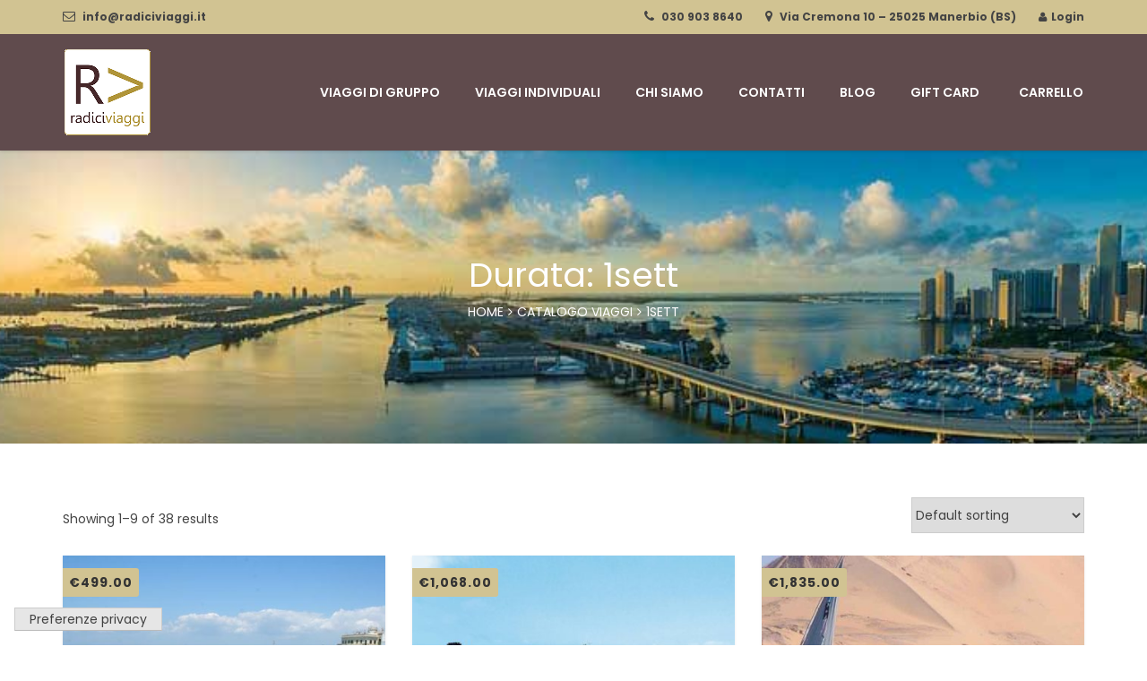

--- FILE ---
content_type: text/html; charset=UTF-8
request_url: https://www.radiciviaggi.it/tour-3_durata/1sett/
body_size: 17685
content:
<!DOCTYPE html>
<html lang="it-IT">
<head>
	<meta charset="UTF-8">
	<meta name="viewport" content="width=device-width, initial-scale=1">
	<link rel="profile" href="https://gmpg.org/xfn/11">
	<link rel="pingback" href="https://www.radiciviaggi.it/xmlrpc.php">
	<title>1sett &#8211; Radici Viaggi</title>
			<script type="text/javascript" class="_iub_cs_skip">
				var _iub = _iub || {};
				_iub.csConfiguration = {
					"siteId": "3675124",
					"cookiePolicyId": "47403429",
				};
			</script>
			<script class="_iub_cs_skip" src="https://cs.iubenda.com/autoblocking/3675124.js"></script>
			<link rel='dns-prefetch' href='//cdn.iubenda.com' />
<link rel='dns-prefetch' href='//fonts.googleapis.com' />
<link rel='dns-prefetch' href='//s.w.org' />
<link rel='preconnect' href='https://fonts.gstatic.com' crossorigin />
<link rel="alternate" type="application/rss+xml" title="Radici Viaggi &raquo; Feed" href="https://www.radiciviaggi.it/feed/" />
<link rel="alternate" type="application/rss+xml" title="Radici Viaggi &raquo; Feed dei commenti" href="https://www.radiciviaggi.it/comments/feed/" />
<link rel="alternate" type="application/rss+xml" title="Feed Radici Viaggi &raquo; 1sett Durata" href="https://www.radiciviaggi.it/tour-3_durata/1sett/feed/" />
		<script type="text/javascript">
			window._wpemojiSettings = {"baseUrl":"https:\/\/s.w.org\/images\/core\/emoji\/13.0.1\/72x72\/","ext":".png","svgUrl":"https:\/\/s.w.org\/images\/core\/emoji\/13.0.1\/svg\/","svgExt":".svg","source":{"concatemoji":"https:\/\/www.radiciviaggi.it\/wp-includes\/js\/wp-emoji-release.min.js?ver=5.6"}};
			!function(e,a,t){var r,n,o,i,p=a.createElement("canvas"),s=p.getContext&&p.getContext("2d");function c(e,t){var a=String.fromCharCode;s.clearRect(0,0,p.width,p.height),s.fillText(a.apply(this,e),0,0);var r=p.toDataURL();return s.clearRect(0,0,p.width,p.height),s.fillText(a.apply(this,t),0,0),r===p.toDataURL()}function l(e){if(!s||!s.fillText)return!1;switch(s.textBaseline="top",s.font="600 32px Arial",e){case"flag":return!c([127987,65039,8205,9895,65039],[127987,65039,8203,9895,65039])&&(!c([55356,56826,55356,56819],[55356,56826,8203,55356,56819])&&!c([55356,57332,56128,56423,56128,56418,56128,56421,56128,56430,56128,56423,56128,56447],[55356,57332,8203,56128,56423,8203,56128,56418,8203,56128,56421,8203,56128,56430,8203,56128,56423,8203,56128,56447]));case"emoji":return!c([55357,56424,8205,55356,57212],[55357,56424,8203,55356,57212])}return!1}function d(e){var t=a.createElement("script");t.src=e,t.defer=t.type="text/javascript",a.getElementsByTagName("head")[0].appendChild(t)}for(i=Array("flag","emoji"),t.supports={everything:!0,everythingExceptFlag:!0},o=0;o<i.length;o++)t.supports[i[o]]=l(i[o]),t.supports.everything=t.supports.everything&&t.supports[i[o]],"flag"!==i[o]&&(t.supports.everythingExceptFlag=t.supports.everythingExceptFlag&&t.supports[i[o]]);t.supports.everythingExceptFlag=t.supports.everythingExceptFlag&&!t.supports.flag,t.DOMReady=!1,t.readyCallback=function(){t.DOMReady=!0},t.supports.everything||(n=function(){t.readyCallback()},a.addEventListener?(a.addEventListener("DOMContentLoaded",n,!1),e.addEventListener("load",n,!1)):(e.attachEvent("onload",n),a.attachEvent("onreadystatechange",function(){"complete"===a.readyState&&t.readyCallback()})),(r=t.source||{}).concatemoji?d(r.concatemoji):r.wpemoji&&r.twemoji&&(d(r.twemoji),d(r.wpemoji)))}(window,document,window._wpemojiSettings);
		</script>
		<style type="text/css">
img.wp-smiley,
img.emoji {
	display: inline !important;
	border: none !important;
	box-shadow: none !important;
	height: 1em !important;
	width: 1em !important;
	margin: 0 .07em !important;
	vertical-align: -0.1em !important;
	background: none !important;
	padding: 0 !important;
}
</style>
	<link rel='stylesheet' id='wp-block-library-css'  href='https://www.radiciviaggi.it/wp-includes/css/dist/block-library/style.min.css?ver=5.6' type='text/css' media='all' />
<link rel='stylesheet' id='wc-blocks-vendors-style-css'  href='https://www.radiciviaggi.it/wp-content/plugins/woocommerce/packages/woocommerce-blocks/build/wc-blocks-vendors-style.css?ver=6.7.3' type='text/css' media='all' />
<link rel='stylesheet' id='wc-blocks-style-css'  href='https://www.radiciviaggi.it/wp-content/plugins/woocommerce/packages/woocommerce-blocks/build/wc-blocks-style.css?ver=6.7.3' type='text/css' media='all' />
<style id='extendify-utilities-inline-css' type='text/css'>
.ext-absolute{position:absolute!important}.ext-relative{position:relative!important}.ext-top-base{top:var(--wp--style--block-gap,1.75rem)!important}.ext-top-lg{top:var(--extendify--spacing--large)!important}.ext--top-base{top:calc(var(--wp--style--block-gap, 1.75rem)*-1)!important}.ext--top-lg{top:calc(var(--extendify--spacing--large)*-1)!important}.ext-right-base{right:var(--wp--style--block-gap,1.75rem)!important}.ext-right-lg{right:var(--extendify--spacing--large)!important}.ext--right-base{right:calc(var(--wp--style--block-gap, 1.75rem)*-1)!important}.ext--right-lg{right:calc(var(--extendify--spacing--large)*-1)!important}.ext-bottom-base{bottom:var(--wp--style--block-gap,1.75rem)!important}.ext-bottom-lg{bottom:var(--extendify--spacing--large)!important}.ext--bottom-base{bottom:calc(var(--wp--style--block-gap, 1.75rem)*-1)!important}.ext--bottom-lg{bottom:calc(var(--extendify--spacing--large)*-1)!important}.ext-left-base{left:var(--wp--style--block-gap,1.75rem)!important}.ext-left-lg{left:var(--extendify--spacing--large)!important}.ext--left-base{left:calc(var(--wp--style--block-gap, 1.75rem)*-1)!important}.ext--left-lg{left:calc(var(--extendify--spacing--large)*-1)!important}.ext-order-1{order:1!important}.ext-order-2{order:2!important}.ext-col-auto{grid-column:auto!important}.ext-col-span-1{grid-column:span 1/span 1!important}.ext-col-span-2{grid-column:span 2/span 2!important}.ext-col-span-3{grid-column:span 3/span 3!important}.ext-col-span-4{grid-column:span 4/span 4!important}.ext-col-span-5{grid-column:span 5/span 5!important}.ext-col-span-6{grid-column:span 6/span 6!important}.ext-col-span-7{grid-column:span 7/span 7!important}.ext-col-span-8{grid-column:span 8/span 8!important}.ext-col-span-9{grid-column:span 9/span 9!important}.ext-col-span-10{grid-column:span 10/span 10!important}.ext-col-span-11{grid-column:span 11/span 11!important}.ext-col-span-12{grid-column:span 12/span 12!important}.ext-col-span-full{grid-column:1/-1!important}.ext-col-start-1{grid-column-start:1!important}.ext-col-start-2{grid-column-start:2!important}.ext-col-start-3{grid-column-start:3!important}.ext-col-start-4{grid-column-start:4!important}.ext-col-start-5{grid-column-start:5!important}.ext-col-start-6{grid-column-start:6!important}.ext-col-start-7{grid-column-start:7!important}.ext-col-start-8{grid-column-start:8!important}.ext-col-start-9{grid-column-start:9!important}.ext-col-start-10{grid-column-start:10!important}.ext-col-start-11{grid-column-start:11!important}.ext-col-start-12{grid-column-start:12!important}.ext-col-start-13{grid-column-start:13!important}.ext-col-start-auto{grid-column-start:auto!important}.ext-col-end-1{grid-column-end:1!important}.ext-col-end-2{grid-column-end:2!important}.ext-col-end-3{grid-column-end:3!important}.ext-col-end-4{grid-column-end:4!important}.ext-col-end-5{grid-column-end:5!important}.ext-col-end-6{grid-column-end:6!important}.ext-col-end-7{grid-column-end:7!important}.ext-col-end-8{grid-column-end:8!important}.ext-col-end-9{grid-column-end:9!important}.ext-col-end-10{grid-column-end:10!important}.ext-col-end-11{grid-column-end:11!important}.ext-col-end-12{grid-column-end:12!important}.ext-col-end-13{grid-column-end:13!important}.ext-col-end-auto{grid-column-end:auto!important}.ext-row-auto{grid-row:auto!important}.ext-row-span-1{grid-row:span 1/span 1!important}.ext-row-span-2{grid-row:span 2/span 2!important}.ext-row-span-3{grid-row:span 3/span 3!important}.ext-row-span-4{grid-row:span 4/span 4!important}.ext-row-span-5{grid-row:span 5/span 5!important}.ext-row-span-6{grid-row:span 6/span 6!important}.ext-row-span-full{grid-row:1/-1!important}.ext-row-start-1{grid-row-start:1!important}.ext-row-start-2{grid-row-start:2!important}.ext-row-start-3{grid-row-start:3!important}.ext-row-start-4{grid-row-start:4!important}.ext-row-start-5{grid-row-start:5!important}.ext-row-start-6{grid-row-start:6!important}.ext-row-start-7{grid-row-start:7!important}.ext-row-start-auto{grid-row-start:auto!important}.ext-row-end-1{grid-row-end:1!important}.ext-row-end-2{grid-row-end:2!important}.ext-row-end-3{grid-row-end:3!important}.ext-row-end-4{grid-row-end:4!important}.ext-row-end-5{grid-row-end:5!important}.ext-row-end-6{grid-row-end:6!important}.ext-row-end-7{grid-row-end:7!important}.ext-row-end-auto{grid-row-end:auto!important}.ext-m-0:not([style*=margin]){margin:0!important}.ext-m-auto:not([style*=margin]){margin:auto!important}.ext-m-base:not([style*=margin]){margin:var(--wp--style--block-gap,1.75rem)!important}.ext-m-lg:not([style*=margin]){margin:var(--extendify--spacing--large)!important}.ext--m-base:not([style*=margin]){margin:calc(var(--wp--style--block-gap, 1.75rem)*-1)!important}.ext--m-lg:not([style*=margin]){margin:calc(var(--extendify--spacing--large)*-1)!important}.ext-mx-0:not([style*=margin]){margin-left:0!important;margin-right:0!important}.ext-mx-auto:not([style*=margin]){margin-left:auto!important;margin-right:auto!important}.ext-mx-base:not([style*=margin]){margin-left:var(--wp--style--block-gap,1.75rem)!important;margin-right:var(--wp--style--block-gap,1.75rem)!important}.ext-mx-lg:not([style*=margin]){margin-left:var(--extendify--spacing--large)!important;margin-right:var(--extendify--spacing--large)!important}.ext--mx-base:not([style*=margin]){margin-left:calc(var(--wp--style--block-gap, 1.75rem)*-1)!important;margin-right:calc(var(--wp--style--block-gap, 1.75rem)*-1)!important}.ext--mx-lg:not([style*=margin]){margin-left:calc(var(--extendify--spacing--large)*-1)!important;margin-right:calc(var(--extendify--spacing--large)*-1)!important}.ext-my-0:not([style*=margin]){margin-bottom:0!important;margin-top:0!important}.ext-my-auto:not([style*=margin]){margin-bottom:auto!important;margin-top:auto!important}.ext-my-base:not([style*=margin]){margin-bottom:var(--wp--style--block-gap,1.75rem)!important;margin-top:var(--wp--style--block-gap,1.75rem)!important}.ext-my-lg:not([style*=margin]){margin-bottom:var(--extendify--spacing--large)!important;margin-top:var(--extendify--spacing--large)!important}.ext--my-base:not([style*=margin]){margin-bottom:calc(var(--wp--style--block-gap, 1.75rem)*-1)!important;margin-top:calc(var(--wp--style--block-gap, 1.75rem)*-1)!important}.ext--my-lg:not([style*=margin]){margin-bottom:calc(var(--extendify--spacing--large)*-1)!important;margin-top:calc(var(--extendify--spacing--large)*-1)!important}.ext-mt-0:not([style*=margin]){margin-top:0!important}.ext-mt-auto:not([style*=margin]){margin-top:auto!important}.ext-mt-base:not([style*=margin]){margin-top:var(--wp--style--block-gap,1.75rem)!important}.ext-mt-lg:not([style*=margin]){margin-top:var(--extendify--spacing--large)!important}.ext--mt-base:not([style*=margin]){margin-top:calc(var(--wp--style--block-gap, 1.75rem)*-1)!important}.ext--mt-lg:not([style*=margin]){margin-top:calc(var(--extendify--spacing--large)*-1)!important}.ext-mr-0:not([style*=margin]){margin-right:0!important}.ext-mr-auto:not([style*=margin]){margin-right:auto!important}.ext-mr-base:not([style*=margin]){margin-right:var(--wp--style--block-gap,1.75rem)!important}.ext-mr-lg:not([style*=margin]){margin-right:var(--extendify--spacing--large)!important}.ext--mr-base:not([style*=margin]){margin-right:calc(var(--wp--style--block-gap, 1.75rem)*-1)!important}.ext--mr-lg:not([style*=margin]){margin-right:calc(var(--extendify--spacing--large)*-1)!important}.ext-mb-0:not([style*=margin]){margin-bottom:0!important}.ext-mb-auto:not([style*=margin]){margin-bottom:auto!important}.ext-mb-base:not([style*=margin]){margin-bottom:var(--wp--style--block-gap,1.75rem)!important}.ext-mb-lg:not([style*=margin]){margin-bottom:var(--extendify--spacing--large)!important}.ext--mb-base:not([style*=margin]){margin-bottom:calc(var(--wp--style--block-gap, 1.75rem)*-1)!important}.ext--mb-lg:not([style*=margin]){margin-bottom:calc(var(--extendify--spacing--large)*-1)!important}.ext-ml-0:not([style*=margin]){margin-left:0!important}.ext-ml-auto:not([style*=margin]){margin-left:auto!important}.ext-ml-base:not([style*=margin]){margin-left:var(--wp--style--block-gap,1.75rem)!important}.ext-ml-lg:not([style*=margin]){margin-left:var(--extendify--spacing--large)!important}.ext--ml-base:not([style*=margin]){margin-left:calc(var(--wp--style--block-gap, 1.75rem)*-1)!important}.ext--ml-lg:not([style*=margin]){margin-left:calc(var(--extendify--spacing--large)*-1)!important}.ext-block{display:block!important}.ext-inline-block{display:inline-block!important}.ext-inline{display:inline!important}.ext-flex{display:flex!important}.ext-inline-flex{display:inline-flex!important}.ext-grid{display:grid!important}.ext-inline-grid{display:inline-grid!important}.ext-hidden{display:none!important}.ext-w-auto{width:auto!important}.ext-w-full{width:100%!important}.ext-max-w-full{max-width:100%!important}.ext-flex-1{flex:1 1 0%!important}.ext-flex-auto{flex:1 1 auto!important}.ext-flex-initial{flex:0 1 auto!important}.ext-flex-none{flex:none!important}.ext-flex-shrink-0{flex-shrink:0!important}.ext-flex-shrink{flex-shrink:1!important}.ext-flex-grow-0{flex-grow:0!important}.ext-flex-grow{flex-grow:1!important}.ext-list-none{list-style-type:none!important}.ext-grid-cols-1{grid-template-columns:repeat(1,minmax(0,1fr))!important}.ext-grid-cols-2{grid-template-columns:repeat(2,minmax(0,1fr))!important}.ext-grid-cols-3{grid-template-columns:repeat(3,minmax(0,1fr))!important}.ext-grid-cols-4{grid-template-columns:repeat(4,minmax(0,1fr))!important}.ext-grid-cols-5{grid-template-columns:repeat(5,minmax(0,1fr))!important}.ext-grid-cols-6{grid-template-columns:repeat(6,minmax(0,1fr))!important}.ext-grid-cols-7{grid-template-columns:repeat(7,minmax(0,1fr))!important}.ext-grid-cols-8{grid-template-columns:repeat(8,minmax(0,1fr))!important}.ext-grid-cols-9{grid-template-columns:repeat(9,minmax(0,1fr))!important}.ext-grid-cols-10{grid-template-columns:repeat(10,minmax(0,1fr))!important}.ext-grid-cols-11{grid-template-columns:repeat(11,minmax(0,1fr))!important}.ext-grid-cols-12{grid-template-columns:repeat(12,minmax(0,1fr))!important}.ext-grid-cols-none{grid-template-columns:none!important}.ext-grid-rows-1{grid-template-rows:repeat(1,minmax(0,1fr))!important}.ext-grid-rows-2{grid-template-rows:repeat(2,minmax(0,1fr))!important}.ext-grid-rows-3{grid-template-rows:repeat(3,minmax(0,1fr))!important}.ext-grid-rows-4{grid-template-rows:repeat(4,minmax(0,1fr))!important}.ext-grid-rows-5{grid-template-rows:repeat(5,minmax(0,1fr))!important}.ext-grid-rows-6{grid-template-rows:repeat(6,minmax(0,1fr))!important}.ext-grid-rows-none{grid-template-rows:none!important}.ext-flex-row{flex-direction:row!important}.ext-flex-row-reverse{flex-direction:row-reverse!important}.ext-flex-col{flex-direction:column!important}.ext-flex-col-reverse{flex-direction:column-reverse!important}.ext-flex-wrap{flex-wrap:wrap!important}.ext-flex-wrap-reverse{flex-wrap:wrap-reverse!important}.ext-flex-nowrap{flex-wrap:nowrap!important}.ext-items-start{align-items:flex-start!important}.ext-items-end{align-items:flex-end!important}.ext-items-center{align-items:center!important}.ext-items-baseline{align-items:baseline!important}.ext-items-stretch{align-items:stretch!important}.ext-justify-start{justify-content:flex-start!important}.ext-justify-end{justify-content:flex-end!important}.ext-justify-center{justify-content:center!important}.ext-justify-between{justify-content:space-between!important}.ext-justify-around{justify-content:space-around!important}.ext-justify-evenly{justify-content:space-evenly!important}.ext-justify-items-start{justify-items:start!important}.ext-justify-items-end{justify-items:end!important}.ext-justify-items-center{justify-items:center!important}.ext-justify-items-stretch{justify-items:stretch!important}.ext-gap-0{gap:0!important}.ext-gap-base{gap:var(--wp--style--block-gap,1.75rem)!important}.ext-gap-lg{gap:var(--extendify--spacing--large)!important}.ext-gap-x-0{-moz-column-gap:0!important;column-gap:0!important}.ext-gap-x-base{-moz-column-gap:var(--wp--style--block-gap,1.75rem)!important;column-gap:var(--wp--style--block-gap,1.75rem)!important}.ext-gap-x-lg{-moz-column-gap:var(--extendify--spacing--large)!important;column-gap:var(--extendify--spacing--large)!important}.ext-gap-y-0{row-gap:0!important}.ext-gap-y-base{row-gap:var(--wp--style--block-gap,1.75rem)!important}.ext-gap-y-lg{row-gap:var(--extendify--spacing--large)!important}.ext-justify-self-auto{justify-self:auto!important}.ext-justify-self-start{justify-self:start!important}.ext-justify-self-end{justify-self:end!important}.ext-justify-self-center{justify-self:center!important}.ext-justify-self-stretch{justify-self:stretch!important}.ext-rounded-none{border-radius:0!important}.ext-rounded-full{border-radius:9999px!important}.ext-rounded-t-none{border-top-left-radius:0!important;border-top-right-radius:0!important}.ext-rounded-t-full{border-top-left-radius:9999px!important;border-top-right-radius:9999px!important}.ext-rounded-r-none{border-bottom-right-radius:0!important;border-top-right-radius:0!important}.ext-rounded-r-full{border-bottom-right-radius:9999px!important;border-top-right-radius:9999px!important}.ext-rounded-b-none{border-bottom-left-radius:0!important;border-bottom-right-radius:0!important}.ext-rounded-b-full{border-bottom-left-radius:9999px!important;border-bottom-right-radius:9999px!important}.ext-rounded-l-none{border-bottom-left-radius:0!important;border-top-left-radius:0!important}.ext-rounded-l-full{border-bottom-left-radius:9999px!important;border-top-left-radius:9999px!important}.ext-rounded-tl-none{border-top-left-radius:0!important}.ext-rounded-tl-full{border-top-left-radius:9999px!important}.ext-rounded-tr-none{border-top-right-radius:0!important}.ext-rounded-tr-full{border-top-right-radius:9999px!important}.ext-rounded-br-none{border-bottom-right-radius:0!important}.ext-rounded-br-full{border-bottom-right-radius:9999px!important}.ext-rounded-bl-none{border-bottom-left-radius:0!important}.ext-rounded-bl-full{border-bottom-left-radius:9999px!important}.ext-border-0{border-width:0!important}.ext-border-t-0{border-top-width:0!important}.ext-border-r-0{border-right-width:0!important}.ext-border-b-0{border-bottom-width:0!important}.ext-border-l-0{border-left-width:0!important}.ext-p-0:not([style*=padding]){padding:0!important}.ext-p-base:not([style*=padding]){padding:var(--wp--style--block-gap,1.75rem)!important}.ext-p-lg:not([style*=padding]){padding:var(--extendify--spacing--large)!important}.ext-px-0:not([style*=padding]){padding-left:0!important;padding-right:0!important}.ext-px-base:not([style*=padding]){padding-left:var(--wp--style--block-gap,1.75rem)!important;padding-right:var(--wp--style--block-gap,1.75rem)!important}.ext-px-lg:not([style*=padding]){padding-left:var(--extendify--spacing--large)!important;padding-right:var(--extendify--spacing--large)!important}.ext-py-0:not([style*=padding]){padding-bottom:0!important;padding-top:0!important}.ext-py-base:not([style*=padding]){padding-bottom:var(--wp--style--block-gap,1.75rem)!important;padding-top:var(--wp--style--block-gap,1.75rem)!important}.ext-py-lg:not([style*=padding]){padding-bottom:var(--extendify--spacing--large)!important;padding-top:var(--extendify--spacing--large)!important}.ext-pt-0:not([style*=padding]){padding-top:0!important}.ext-pt-base:not([style*=padding]){padding-top:var(--wp--style--block-gap,1.75rem)!important}.ext-pt-lg:not([style*=padding]){padding-top:var(--extendify--spacing--large)!important}.ext-pr-0:not([style*=padding]){padding-right:0!important}.ext-pr-base:not([style*=padding]){padding-right:var(--wp--style--block-gap,1.75rem)!important}.ext-pr-lg:not([style*=padding]){padding-right:var(--extendify--spacing--large)!important}.ext-pb-0:not([style*=padding]){padding-bottom:0!important}.ext-pb-base:not([style*=padding]){padding-bottom:var(--wp--style--block-gap,1.75rem)!important}.ext-pb-lg:not([style*=padding]){padding-bottom:var(--extendify--spacing--large)!important}.ext-pl-0:not([style*=padding]){padding-left:0!important}.ext-pl-base:not([style*=padding]){padding-left:var(--wp--style--block-gap,1.75rem)!important}.ext-pl-lg:not([style*=padding]){padding-left:var(--extendify--spacing--large)!important}.ext-text-left{text-align:left!important}.ext-text-center{text-align:center!important}.ext-text-right{text-align:right!important}.ext-leading-none{line-height:1!important}.ext-leading-tight{line-height:1.25!important}.ext-leading-snug{line-height:1.375!important}.ext-leading-normal{line-height:1.5!important}.ext-leading-relaxed{line-height:1.625!important}.ext-leading-loose{line-height:2!important}.clip-path--rhombus img{-webkit-clip-path:polygon(15% 6%,80% 29%,84% 93%,23% 69%);clip-path:polygon(15% 6%,80% 29%,84% 93%,23% 69%)}.clip-path--diamond img{-webkit-clip-path:polygon(5% 29%,60% 2%,91% 64%,36% 89%);clip-path:polygon(5% 29%,60% 2%,91% 64%,36% 89%)}.clip-path--rhombus-alt img{-webkit-clip-path:polygon(14% 9%,85% 24%,91% 89%,19% 76%);clip-path:polygon(14% 9%,85% 24%,91% 89%,19% 76%)}.wp-block-columns[class*=fullwidth-cols]{margin-bottom:unset}.wp-block-column.editor\:pointer-events-none{margin-bottom:0!important;margin-top:0!important}.is-root-container.block-editor-block-list__layout>[data-align=full]:not(:first-of-type)>.wp-block-column.editor\:pointer-events-none,.is-root-container.block-editor-block-list__layout>[data-align=wide]>.wp-block-column.editor\:pointer-events-none{margin-top:calc(var(--wp--style--block-gap, 28px)*-1)!important}.ext .wp-block-columns .wp-block-column[style*=padding]{padding-left:0!important;padding-right:0!important}.ext .wp-block-columns+.wp-block-columns:not([class*=mt-]):not([class*=my-]):not([style*=margin]){margin-top:0!important}[class*=fullwidth-cols] .wp-block-column:first-child,[class*=fullwidth-cols] .wp-block-group:first-child{margin-top:0}[class*=fullwidth-cols] .wp-block-column:last-child,[class*=fullwidth-cols] .wp-block-group:last-child{margin-bottom:0}[class*=fullwidth-cols] .wp-block-column:first-child>*,[class*=fullwidth-cols] .wp-block-column>:first-child{margin-top:0}.ext .is-not-stacked-on-mobile .wp-block-column,[class*=fullwidth-cols] .wp-block-column>:last-child{margin-bottom:0}.wp-block-columns[class*=fullwidth-cols]:not(.is-not-stacked-on-mobile)>.wp-block-column:not(:last-child){margin-bottom:var(--wp--style--block-gap,1.75rem)}@media (min-width:782px){.wp-block-columns[class*=fullwidth-cols]:not(.is-not-stacked-on-mobile)>.wp-block-column:not(:last-child){margin-bottom:0}}.wp-block-columns[class*=fullwidth-cols].is-not-stacked-on-mobile>.wp-block-column{margin-bottom:0!important}@media (min-width:600px) and (max-width:781px){.wp-block-columns[class*=fullwidth-cols]:not(.is-not-stacked-on-mobile)>.wp-block-column:nth-child(2n){margin-left:var(--wp--style--block-gap,2em)}}@media (max-width:781px){.tablet\:fullwidth-cols.wp-block-columns:not(.is-not-stacked-on-mobile){flex-wrap:wrap}.tablet\:fullwidth-cols.wp-block-columns:not(.is-not-stacked-on-mobile)>.wp-block-column,.tablet\:fullwidth-cols.wp-block-columns:not(.is-not-stacked-on-mobile)>.wp-block-column:not([style*=margin]){margin-left:0!important}.tablet\:fullwidth-cols.wp-block-columns:not(.is-not-stacked-on-mobile)>.wp-block-column{flex-basis:100%!important}}@media (max-width:1079px){.desktop\:fullwidth-cols.wp-block-columns:not(.is-not-stacked-on-mobile){flex-wrap:wrap}.desktop\:fullwidth-cols.wp-block-columns:not(.is-not-stacked-on-mobile)>.wp-block-column,.desktop\:fullwidth-cols.wp-block-columns:not(.is-not-stacked-on-mobile)>.wp-block-column:not([style*=margin]){margin-left:0!important}.desktop\:fullwidth-cols.wp-block-columns:not(.is-not-stacked-on-mobile)>.wp-block-column{flex-basis:100%!important}.desktop\:fullwidth-cols.wp-block-columns:not(.is-not-stacked-on-mobile)>.wp-block-column:not(:last-child){margin-bottom:var(--wp--style--block-gap,1.75rem)!important}}.direction-rtl{direction:rtl}.direction-ltr{direction:ltr}.is-style-inline-list{padding-left:0!important}.is-style-inline-list li{list-style-type:none!important}@media (min-width:782px){.is-style-inline-list li{display:inline!important;margin-right:var(--wp--style--block-gap,1.75rem)!important}}@media (min-width:782px){.is-style-inline-list li:first-child{margin-left:0!important}}@media (min-width:782px){.is-style-inline-list li:last-child{margin-right:0!important}}.bring-to-front{position:relative;z-index:10}.text-stroke{-webkit-text-stroke-color:var(--wp--preset--color--background)}.text-stroke,.text-stroke--primary{-webkit-text-stroke-width:var(
        --wp--custom--typography--text-stroke-width,2px
    )}.text-stroke--primary{-webkit-text-stroke-color:var(--wp--preset--color--primary)}.text-stroke--secondary{-webkit-text-stroke-width:var(
        --wp--custom--typography--text-stroke-width,2px
    );-webkit-text-stroke-color:var(--wp--preset--color--secondary)}.editor\:no-caption .block-editor-rich-text__editable{display:none!important}.editor\:no-inserter .wp-block-column:not(.is-selected)>.block-list-appender,.editor\:no-inserter .wp-block-cover__inner-container>.block-list-appender,.editor\:no-inserter .wp-block-group__inner-container>.block-list-appender,.editor\:no-inserter>.block-list-appender{display:none}.editor\:no-resize .components-resizable-box__handle,.editor\:no-resize .components-resizable-box__handle:after,.editor\:no-resize .components-resizable-box__side-handle:before{display:none;pointer-events:none}.editor\:no-resize .components-resizable-box__container{display:block}.editor\:pointer-events-none{pointer-events:none}.is-style-angled{justify-content:flex-end}.ext .is-style-angled>[class*=_inner-container],.is-style-angled{align-items:center}.is-style-angled .wp-block-cover__image-background,.is-style-angled .wp-block-cover__video-background{-webkit-clip-path:polygon(0 0,30% 0,50% 100%,0 100%);clip-path:polygon(0 0,30% 0,50% 100%,0 100%);z-index:1}@media (min-width:782px){.is-style-angled .wp-block-cover__image-background,.is-style-angled .wp-block-cover__video-background{-webkit-clip-path:polygon(0 0,55% 0,65% 100%,0 100%);clip-path:polygon(0 0,55% 0,65% 100%,0 100%)}}.has-foreground-color{color:var(--wp--preset--color--foreground,#000)!important}.has-foreground-background-color{background-color:var(--wp--preset--color--foreground,#000)!important}.has-background-color{color:var(--wp--preset--color--background,#fff)!important}.has-background-background-color{background-color:var(--wp--preset--color--background,#fff)!important}.has-primary-color{color:var(--wp--preset--color--primary,#4b5563)!important}.has-primary-background-color{background-color:var(--wp--preset--color--primary,#4b5563)!important}.has-secondary-color{color:var(--wp--preset--color--secondary,#9ca3af)!important}.has-secondary-background-color{background-color:var(--wp--preset--color--secondary,#9ca3af)!important}.ext.has-text-color h1,.ext.has-text-color h2,.ext.has-text-color h3,.ext.has-text-color h4,.ext.has-text-color h5,.ext.has-text-color h6,.ext.has-text-color p{color:currentColor}.has-white-color{color:var(--wp--preset--color--white,#fff)!important}.has-black-color{color:var(--wp--preset--color--black,#000)!important}.has-ext-foreground-background-color{background-color:var(
        --wp--preset--color--foreground,var(--wp--preset--color--black,#000)
    )!important}.has-ext-primary-background-color{background-color:var(
        --wp--preset--color--primary,var(--wp--preset--color--cyan-bluish-gray,#000)
    )!important}.wp-block-button__link.has-black-background-color{border-color:var(--wp--preset--color--black,#000)}.wp-block-button__link.has-white-background-color{border-color:var(--wp--preset--color--white,#fff)}.has-ext-small-font-size{font-size:var(--wp--preset--font-size--ext-small)!important}.has-ext-medium-font-size{font-size:var(--wp--preset--font-size--ext-medium)!important}.has-ext-large-font-size{font-size:var(--wp--preset--font-size--ext-large)!important;line-height:1.2}.has-ext-x-large-font-size{font-size:var(--wp--preset--font-size--ext-x-large)!important;line-height:1}.has-ext-xx-large-font-size{font-size:var(--wp--preset--font-size--ext-xx-large)!important;line-height:1}.has-ext-x-large-font-size:not([style*=line-height]),.has-ext-xx-large-font-size:not([style*=line-height]){line-height:1.1}.ext .wp-block-group>*{margin-bottom:0;margin-top:0}.ext .wp-block-group>*+*{margin-bottom:0}.ext .wp-block-group>*+*,.ext h2{margin-top:var(--wp--style--block-gap,1.75rem)}.ext h2{margin-bottom:var(--wp--style--block-gap,1.75rem)}.has-ext-x-large-font-size+h3,.has-ext-x-large-font-size+p{margin-top:.5rem}.ext .wp-block-buttons>.wp-block-button.wp-block-button__width-25{min-width:12rem;width:calc(25% - var(--wp--style--block-gap, .5em)*.75)}.ext .ext-grid>[class*=_inner-container]{display:grid}.ext>[class*=_inner-container]>.ext-grid:not([class*=columns]),.ext>[class*=_inner-container]>.wp-block>.ext-grid:not([class*=columns]){display:initial!important}.ext .ext-grid-cols-1>[class*=_inner-container]{grid-template-columns:repeat(1,minmax(0,1fr))!important}.ext .ext-grid-cols-2>[class*=_inner-container]{grid-template-columns:repeat(2,minmax(0,1fr))!important}.ext .ext-grid-cols-3>[class*=_inner-container]{grid-template-columns:repeat(3,minmax(0,1fr))!important}.ext .ext-grid-cols-4>[class*=_inner-container]{grid-template-columns:repeat(4,minmax(0,1fr))!important}.ext .ext-grid-cols-5>[class*=_inner-container]{grid-template-columns:repeat(5,minmax(0,1fr))!important}.ext .ext-grid-cols-6>[class*=_inner-container]{grid-template-columns:repeat(6,minmax(0,1fr))!important}.ext .ext-grid-cols-7>[class*=_inner-container]{grid-template-columns:repeat(7,minmax(0,1fr))!important}.ext .ext-grid-cols-8>[class*=_inner-container]{grid-template-columns:repeat(8,minmax(0,1fr))!important}.ext .ext-grid-cols-9>[class*=_inner-container]{grid-template-columns:repeat(9,minmax(0,1fr))!important}.ext .ext-grid-cols-10>[class*=_inner-container]{grid-template-columns:repeat(10,minmax(0,1fr))!important}.ext .ext-grid-cols-11>[class*=_inner-container]{grid-template-columns:repeat(11,minmax(0,1fr))!important}.ext .ext-grid-cols-12>[class*=_inner-container]{grid-template-columns:repeat(12,minmax(0,1fr))!important}.ext .ext-grid-cols-13>[class*=_inner-container]{grid-template-columns:repeat(13,minmax(0,1fr))!important}.ext .ext-grid-cols-none>[class*=_inner-container]{grid-template-columns:none!important}.ext .ext-grid-rows-1>[class*=_inner-container]{grid-template-rows:repeat(1,minmax(0,1fr))!important}.ext .ext-grid-rows-2>[class*=_inner-container]{grid-template-rows:repeat(2,minmax(0,1fr))!important}.ext .ext-grid-rows-3>[class*=_inner-container]{grid-template-rows:repeat(3,minmax(0,1fr))!important}.ext .ext-grid-rows-4>[class*=_inner-container]{grid-template-rows:repeat(4,minmax(0,1fr))!important}.ext .ext-grid-rows-5>[class*=_inner-container]{grid-template-rows:repeat(5,minmax(0,1fr))!important}.ext .ext-grid-rows-6>[class*=_inner-container]{grid-template-rows:repeat(6,minmax(0,1fr))!important}.ext .ext-grid-rows-none>[class*=_inner-container]{grid-template-rows:none!important}.ext .ext-items-start>[class*=_inner-container]{align-items:flex-start!important}.ext .ext-items-end>[class*=_inner-container]{align-items:flex-end!important}.ext .ext-items-center>[class*=_inner-container]{align-items:center!important}.ext .ext-items-baseline>[class*=_inner-container]{align-items:baseline!important}.ext .ext-items-stretch>[class*=_inner-container]{align-items:stretch!important}.ext.wp-block-group>:last-child{margin-bottom:0}.ext .wp-block-group__inner-container{padding:0!important}.ext.has-background{padding-left:var(--wp--style--block-gap,1.75rem);padding-right:var(--wp--style--block-gap,1.75rem)}.ext [class*=inner-container]>.alignwide [class*=inner-container],.ext [class*=inner-container]>[data-align=wide] [class*=inner-container]{max-width:var(--responsive--alignwide-width,120rem)}.ext [class*=inner-container]>.alignwide [class*=inner-container]>*,.ext [class*=inner-container]>[data-align=wide] [class*=inner-container]>*{max-width:100%!important}.ext .wp-block-image{position:relative;text-align:center}.ext .wp-block-image img{display:inline-block;vertical-align:middle}body{--extendify--spacing--large:var(
        --wp--custom--spacing--large,clamp(2em,8vw,8em)
    );--wp--preset--font-size--ext-small:1rem;--wp--preset--font-size--ext-medium:1.125rem;--wp--preset--font-size--ext-large:clamp(1.65rem,3.5vw,2.15rem);--wp--preset--font-size--ext-x-large:clamp(3rem,6vw,4.75rem);--wp--preset--font-size--ext-xx-large:clamp(3.25rem,7.5vw,5.75rem);--wp--preset--color--black:#000;--wp--preset--color--white:#fff}.ext *{box-sizing:border-box}.block-editor-block-preview__content-iframe .ext [data-type="core/spacer"] .components-resizable-box__container{background:transparent!important}.block-editor-block-preview__content-iframe .ext [data-type="core/spacer"] .block-library-spacer__resize-container:before{display:none!important}.ext .wp-block-group__inner-container figure.wp-block-gallery.alignfull{margin-bottom:unset;margin-top:unset}.ext .alignwide{margin-left:auto!important;margin-right:auto!important}.is-root-container.block-editor-block-list__layout>[data-align=full]:not(:first-of-type)>.ext-my-0,.is-root-container.block-editor-block-list__layout>[data-align=wide]>.ext-my-0:not([style*=margin]){margin-top:calc(var(--wp--style--block-gap, 28px)*-1)!important}.block-editor-block-preview__content-iframe .preview\:min-h-50{min-height:50vw!important}.block-editor-block-preview__content-iframe .preview\:min-h-60{min-height:60vw!important}.block-editor-block-preview__content-iframe .preview\:min-h-70{min-height:70vw!important}.block-editor-block-preview__content-iframe .preview\:min-h-80{min-height:80vw!important}.block-editor-block-preview__content-iframe .preview\:min-h-100{min-height:100vw!important}.ext-mr-0.alignfull:not([style*=margin]):not([style*=margin]){margin-right:0!important}.ext-ml-0:not([style*=margin]):not([style*=margin]){margin-left:0!important}.is-root-container .wp-block[data-align=full]>.ext-mx-0:not([style*=margin]):not([style*=margin]){margin-left:calc(var(--wp--custom--spacing--outer, 0)*1)!important;margin-right:calc(var(--wp--custom--spacing--outer, 0)*1)!important;overflow:hidden;width:unset}@media (min-width:782px){.tablet\:ext-absolute{position:absolute!important}.tablet\:ext-relative{position:relative!important}.tablet\:ext-top-base{top:var(--wp--style--block-gap,1.75rem)!important}.tablet\:ext-top-lg{top:var(--extendify--spacing--large)!important}.tablet\:ext--top-base{top:calc(var(--wp--style--block-gap, 1.75rem)*-1)!important}.tablet\:ext--top-lg{top:calc(var(--extendify--spacing--large)*-1)!important}.tablet\:ext-right-base{right:var(--wp--style--block-gap,1.75rem)!important}.tablet\:ext-right-lg{right:var(--extendify--spacing--large)!important}.tablet\:ext--right-base{right:calc(var(--wp--style--block-gap, 1.75rem)*-1)!important}.tablet\:ext--right-lg{right:calc(var(--extendify--spacing--large)*-1)!important}.tablet\:ext-bottom-base{bottom:var(--wp--style--block-gap,1.75rem)!important}.tablet\:ext-bottom-lg{bottom:var(--extendify--spacing--large)!important}.tablet\:ext--bottom-base{bottom:calc(var(--wp--style--block-gap, 1.75rem)*-1)!important}.tablet\:ext--bottom-lg{bottom:calc(var(--extendify--spacing--large)*-1)!important}.tablet\:ext-left-base{left:var(--wp--style--block-gap,1.75rem)!important}.tablet\:ext-left-lg{left:var(--extendify--spacing--large)!important}.tablet\:ext--left-base{left:calc(var(--wp--style--block-gap, 1.75rem)*-1)!important}.tablet\:ext--left-lg{left:calc(var(--extendify--spacing--large)*-1)!important}.tablet\:ext-order-1{order:1!important}.tablet\:ext-order-2{order:2!important}.tablet\:ext-m-0:not([style*=margin]){margin:0!important}.tablet\:ext-m-auto:not([style*=margin]){margin:auto!important}.tablet\:ext-m-base:not([style*=margin]){margin:var(--wp--style--block-gap,1.75rem)!important}.tablet\:ext-m-lg:not([style*=margin]){margin:var(--extendify--spacing--large)!important}.tablet\:ext--m-base:not([style*=margin]){margin:calc(var(--wp--style--block-gap, 1.75rem)*-1)!important}.tablet\:ext--m-lg:not([style*=margin]){margin:calc(var(--extendify--spacing--large)*-1)!important}.tablet\:ext-mx-0:not([style*=margin]){margin-left:0!important;margin-right:0!important}.tablet\:ext-mx-auto:not([style*=margin]){margin-left:auto!important;margin-right:auto!important}.tablet\:ext-mx-base:not([style*=margin]){margin-left:var(--wp--style--block-gap,1.75rem)!important;margin-right:var(--wp--style--block-gap,1.75rem)!important}.tablet\:ext-mx-lg:not([style*=margin]){margin-left:var(--extendify--spacing--large)!important;margin-right:var(--extendify--spacing--large)!important}.tablet\:ext--mx-base:not([style*=margin]){margin-left:calc(var(--wp--style--block-gap, 1.75rem)*-1)!important;margin-right:calc(var(--wp--style--block-gap, 1.75rem)*-1)!important}.tablet\:ext--mx-lg:not([style*=margin]){margin-left:calc(var(--extendify--spacing--large)*-1)!important;margin-right:calc(var(--extendify--spacing--large)*-1)!important}.tablet\:ext-my-0:not([style*=margin]){margin-bottom:0!important;margin-top:0!important}.tablet\:ext-my-auto:not([style*=margin]){margin-bottom:auto!important;margin-top:auto!important}.tablet\:ext-my-base:not([style*=margin]){margin-bottom:var(--wp--style--block-gap,1.75rem)!important;margin-top:var(--wp--style--block-gap,1.75rem)!important}.tablet\:ext-my-lg:not([style*=margin]){margin-bottom:var(--extendify--spacing--large)!important;margin-top:var(--extendify--spacing--large)!important}.tablet\:ext--my-base:not([style*=margin]){margin-bottom:calc(var(--wp--style--block-gap, 1.75rem)*-1)!important;margin-top:calc(var(--wp--style--block-gap, 1.75rem)*-1)!important}.tablet\:ext--my-lg:not([style*=margin]){margin-bottom:calc(var(--extendify--spacing--large)*-1)!important;margin-top:calc(var(--extendify--spacing--large)*-1)!important}.tablet\:ext-mt-0:not([style*=margin]){margin-top:0!important}.tablet\:ext-mt-auto:not([style*=margin]){margin-top:auto!important}.tablet\:ext-mt-base:not([style*=margin]){margin-top:var(--wp--style--block-gap,1.75rem)!important}.tablet\:ext-mt-lg:not([style*=margin]){margin-top:var(--extendify--spacing--large)!important}.tablet\:ext--mt-base:not([style*=margin]){margin-top:calc(var(--wp--style--block-gap, 1.75rem)*-1)!important}.tablet\:ext--mt-lg:not([style*=margin]){margin-top:calc(var(--extendify--spacing--large)*-1)!important}.tablet\:ext-mr-0:not([style*=margin]){margin-right:0!important}.tablet\:ext-mr-auto:not([style*=margin]){margin-right:auto!important}.tablet\:ext-mr-base:not([style*=margin]){margin-right:var(--wp--style--block-gap,1.75rem)!important}.tablet\:ext-mr-lg:not([style*=margin]){margin-right:var(--extendify--spacing--large)!important}.tablet\:ext--mr-base:not([style*=margin]){margin-right:calc(var(--wp--style--block-gap, 1.75rem)*-1)!important}.tablet\:ext--mr-lg:not([style*=margin]){margin-right:calc(var(--extendify--spacing--large)*-1)!important}.tablet\:ext-mb-0:not([style*=margin]){margin-bottom:0!important}.tablet\:ext-mb-auto:not([style*=margin]){margin-bottom:auto!important}.tablet\:ext-mb-base:not([style*=margin]){margin-bottom:var(--wp--style--block-gap,1.75rem)!important}.tablet\:ext-mb-lg:not([style*=margin]){margin-bottom:var(--extendify--spacing--large)!important}.tablet\:ext--mb-base:not([style*=margin]){margin-bottom:calc(var(--wp--style--block-gap, 1.75rem)*-1)!important}.tablet\:ext--mb-lg:not([style*=margin]){margin-bottom:calc(var(--extendify--spacing--large)*-1)!important}.tablet\:ext-ml-0:not([style*=margin]){margin-left:0!important}.tablet\:ext-ml-auto:not([style*=margin]){margin-left:auto!important}.tablet\:ext-ml-base:not([style*=margin]){margin-left:var(--wp--style--block-gap,1.75rem)!important}.tablet\:ext-ml-lg:not([style*=margin]){margin-left:var(--extendify--spacing--large)!important}.tablet\:ext--ml-base:not([style*=margin]){margin-left:calc(var(--wp--style--block-gap, 1.75rem)*-1)!important}.tablet\:ext--ml-lg:not([style*=margin]){margin-left:calc(var(--extendify--spacing--large)*-1)!important}.tablet\:ext-block{display:block!important}.tablet\:ext-inline-block{display:inline-block!important}.tablet\:ext-inline{display:inline!important}.tablet\:ext-flex{display:flex!important}.tablet\:ext-inline-flex{display:inline-flex!important}.tablet\:ext-grid{display:grid!important}.tablet\:ext-inline-grid{display:inline-grid!important}.tablet\:ext-hidden{display:none!important}.tablet\:ext-w-auto{width:auto!important}.tablet\:ext-w-full{width:100%!important}.tablet\:ext-max-w-full{max-width:100%!important}.tablet\:ext-flex-1{flex:1 1 0%!important}.tablet\:ext-flex-auto{flex:1 1 auto!important}.tablet\:ext-flex-initial{flex:0 1 auto!important}.tablet\:ext-flex-none{flex:none!important}.tablet\:ext-flex-shrink-0{flex-shrink:0!important}.tablet\:ext-flex-shrink{flex-shrink:1!important}.tablet\:ext-flex-grow-0{flex-grow:0!important}.tablet\:ext-flex-grow{flex-grow:1!important}.tablet\:ext-list-none{list-style-type:none!important}.tablet\:ext-grid-cols-1{grid-template-columns:repeat(1,minmax(0,1fr))!important}.tablet\:ext-grid-cols-2{grid-template-columns:repeat(2,minmax(0,1fr))!important}.tablet\:ext-grid-cols-3{grid-template-columns:repeat(3,minmax(0,1fr))!important}.tablet\:ext-grid-cols-4{grid-template-columns:repeat(4,minmax(0,1fr))!important}.tablet\:ext-grid-cols-5{grid-template-columns:repeat(5,minmax(0,1fr))!important}.tablet\:ext-grid-cols-6{grid-template-columns:repeat(6,minmax(0,1fr))!important}.tablet\:ext-grid-cols-7{grid-template-columns:repeat(7,minmax(0,1fr))!important}.tablet\:ext-grid-cols-8{grid-template-columns:repeat(8,minmax(0,1fr))!important}.tablet\:ext-grid-cols-9{grid-template-columns:repeat(9,minmax(0,1fr))!important}.tablet\:ext-grid-cols-10{grid-template-columns:repeat(10,minmax(0,1fr))!important}.tablet\:ext-grid-cols-11{grid-template-columns:repeat(11,minmax(0,1fr))!important}.tablet\:ext-grid-cols-12{grid-template-columns:repeat(12,minmax(0,1fr))!important}.tablet\:ext-grid-cols-none{grid-template-columns:none!important}.tablet\:ext-flex-row{flex-direction:row!important}.tablet\:ext-flex-row-reverse{flex-direction:row-reverse!important}.tablet\:ext-flex-col{flex-direction:column!important}.tablet\:ext-flex-col-reverse{flex-direction:column-reverse!important}.tablet\:ext-flex-wrap{flex-wrap:wrap!important}.tablet\:ext-flex-wrap-reverse{flex-wrap:wrap-reverse!important}.tablet\:ext-flex-nowrap{flex-wrap:nowrap!important}.tablet\:ext-items-start{align-items:flex-start!important}.tablet\:ext-items-end{align-items:flex-end!important}.tablet\:ext-items-center{align-items:center!important}.tablet\:ext-items-baseline{align-items:baseline!important}.tablet\:ext-items-stretch{align-items:stretch!important}.tablet\:ext-justify-start{justify-content:flex-start!important}.tablet\:ext-justify-end{justify-content:flex-end!important}.tablet\:ext-justify-center{justify-content:center!important}.tablet\:ext-justify-between{justify-content:space-between!important}.tablet\:ext-justify-around{justify-content:space-around!important}.tablet\:ext-justify-evenly{justify-content:space-evenly!important}.tablet\:ext-justify-items-start{justify-items:start!important}.tablet\:ext-justify-items-end{justify-items:end!important}.tablet\:ext-justify-items-center{justify-items:center!important}.tablet\:ext-justify-items-stretch{justify-items:stretch!important}.tablet\:ext-justify-self-auto{justify-self:auto!important}.tablet\:ext-justify-self-start{justify-self:start!important}.tablet\:ext-justify-self-end{justify-self:end!important}.tablet\:ext-justify-self-center{justify-self:center!important}.tablet\:ext-justify-self-stretch{justify-self:stretch!important}.tablet\:ext-p-0:not([style*=padding]){padding:0!important}.tablet\:ext-p-base:not([style*=padding]){padding:var(--wp--style--block-gap,1.75rem)!important}.tablet\:ext-p-lg:not([style*=padding]){padding:var(--extendify--spacing--large)!important}.tablet\:ext-px-0:not([style*=padding]){padding-left:0!important;padding-right:0!important}.tablet\:ext-px-base:not([style*=padding]){padding-left:var(--wp--style--block-gap,1.75rem)!important;padding-right:var(--wp--style--block-gap,1.75rem)!important}.tablet\:ext-px-lg:not([style*=padding]){padding-left:var(--extendify--spacing--large)!important;padding-right:var(--extendify--spacing--large)!important}.tablet\:ext-py-0:not([style*=padding]){padding-bottom:0!important;padding-top:0!important}.tablet\:ext-py-base:not([style*=padding]){padding-bottom:var(--wp--style--block-gap,1.75rem)!important;padding-top:var(--wp--style--block-gap,1.75rem)!important}.tablet\:ext-py-lg:not([style*=padding]){padding-bottom:var(--extendify--spacing--large)!important;padding-top:var(--extendify--spacing--large)!important}.tablet\:ext-pt-0:not([style*=padding]){padding-top:0!important}.tablet\:ext-pt-base:not([style*=padding]){padding-top:var(--wp--style--block-gap,1.75rem)!important}.tablet\:ext-pt-lg:not([style*=padding]){padding-top:var(--extendify--spacing--large)!important}.tablet\:ext-pr-0:not([style*=padding]){padding-right:0!important}.tablet\:ext-pr-base:not([style*=padding]){padding-right:var(--wp--style--block-gap,1.75rem)!important}.tablet\:ext-pr-lg:not([style*=padding]){padding-right:var(--extendify--spacing--large)!important}.tablet\:ext-pb-0:not([style*=padding]){padding-bottom:0!important}.tablet\:ext-pb-base:not([style*=padding]){padding-bottom:var(--wp--style--block-gap,1.75rem)!important}.tablet\:ext-pb-lg:not([style*=padding]){padding-bottom:var(--extendify--spacing--large)!important}.tablet\:ext-pl-0:not([style*=padding]){padding-left:0!important}.tablet\:ext-pl-base:not([style*=padding]){padding-left:var(--wp--style--block-gap,1.75rem)!important}.tablet\:ext-pl-lg:not([style*=padding]){padding-left:var(--extendify--spacing--large)!important}.tablet\:ext-text-left{text-align:left!important}.tablet\:ext-text-center{text-align:center!important}.tablet\:ext-text-right{text-align:right!important}}@media (min-width:1080px){.desktop\:ext-absolute{position:absolute!important}.desktop\:ext-relative{position:relative!important}.desktop\:ext-top-base{top:var(--wp--style--block-gap,1.75rem)!important}.desktop\:ext-top-lg{top:var(--extendify--spacing--large)!important}.desktop\:ext--top-base{top:calc(var(--wp--style--block-gap, 1.75rem)*-1)!important}.desktop\:ext--top-lg{top:calc(var(--extendify--spacing--large)*-1)!important}.desktop\:ext-right-base{right:var(--wp--style--block-gap,1.75rem)!important}.desktop\:ext-right-lg{right:var(--extendify--spacing--large)!important}.desktop\:ext--right-base{right:calc(var(--wp--style--block-gap, 1.75rem)*-1)!important}.desktop\:ext--right-lg{right:calc(var(--extendify--spacing--large)*-1)!important}.desktop\:ext-bottom-base{bottom:var(--wp--style--block-gap,1.75rem)!important}.desktop\:ext-bottom-lg{bottom:var(--extendify--spacing--large)!important}.desktop\:ext--bottom-base{bottom:calc(var(--wp--style--block-gap, 1.75rem)*-1)!important}.desktop\:ext--bottom-lg{bottom:calc(var(--extendify--spacing--large)*-1)!important}.desktop\:ext-left-base{left:var(--wp--style--block-gap,1.75rem)!important}.desktop\:ext-left-lg{left:var(--extendify--spacing--large)!important}.desktop\:ext--left-base{left:calc(var(--wp--style--block-gap, 1.75rem)*-1)!important}.desktop\:ext--left-lg{left:calc(var(--extendify--spacing--large)*-1)!important}.desktop\:ext-order-1{order:1!important}.desktop\:ext-order-2{order:2!important}.desktop\:ext-m-0:not([style*=margin]){margin:0!important}.desktop\:ext-m-auto:not([style*=margin]){margin:auto!important}.desktop\:ext-m-base:not([style*=margin]){margin:var(--wp--style--block-gap,1.75rem)!important}.desktop\:ext-m-lg:not([style*=margin]){margin:var(--extendify--spacing--large)!important}.desktop\:ext--m-base:not([style*=margin]){margin:calc(var(--wp--style--block-gap, 1.75rem)*-1)!important}.desktop\:ext--m-lg:not([style*=margin]){margin:calc(var(--extendify--spacing--large)*-1)!important}.desktop\:ext-mx-0:not([style*=margin]){margin-left:0!important;margin-right:0!important}.desktop\:ext-mx-auto:not([style*=margin]){margin-left:auto!important;margin-right:auto!important}.desktop\:ext-mx-base:not([style*=margin]){margin-left:var(--wp--style--block-gap,1.75rem)!important;margin-right:var(--wp--style--block-gap,1.75rem)!important}.desktop\:ext-mx-lg:not([style*=margin]){margin-left:var(--extendify--spacing--large)!important;margin-right:var(--extendify--spacing--large)!important}.desktop\:ext--mx-base:not([style*=margin]){margin-left:calc(var(--wp--style--block-gap, 1.75rem)*-1)!important;margin-right:calc(var(--wp--style--block-gap, 1.75rem)*-1)!important}.desktop\:ext--mx-lg:not([style*=margin]){margin-left:calc(var(--extendify--spacing--large)*-1)!important;margin-right:calc(var(--extendify--spacing--large)*-1)!important}.desktop\:ext-my-0:not([style*=margin]){margin-bottom:0!important;margin-top:0!important}.desktop\:ext-my-auto:not([style*=margin]){margin-bottom:auto!important;margin-top:auto!important}.desktop\:ext-my-base:not([style*=margin]){margin-bottom:var(--wp--style--block-gap,1.75rem)!important;margin-top:var(--wp--style--block-gap,1.75rem)!important}.desktop\:ext-my-lg:not([style*=margin]){margin-bottom:var(--extendify--spacing--large)!important;margin-top:var(--extendify--spacing--large)!important}.desktop\:ext--my-base:not([style*=margin]){margin-bottom:calc(var(--wp--style--block-gap, 1.75rem)*-1)!important;margin-top:calc(var(--wp--style--block-gap, 1.75rem)*-1)!important}.desktop\:ext--my-lg:not([style*=margin]){margin-bottom:calc(var(--extendify--spacing--large)*-1)!important;margin-top:calc(var(--extendify--spacing--large)*-1)!important}.desktop\:ext-mt-0:not([style*=margin]){margin-top:0!important}.desktop\:ext-mt-auto:not([style*=margin]){margin-top:auto!important}.desktop\:ext-mt-base:not([style*=margin]){margin-top:var(--wp--style--block-gap,1.75rem)!important}.desktop\:ext-mt-lg:not([style*=margin]){margin-top:var(--extendify--spacing--large)!important}.desktop\:ext--mt-base:not([style*=margin]){margin-top:calc(var(--wp--style--block-gap, 1.75rem)*-1)!important}.desktop\:ext--mt-lg:not([style*=margin]){margin-top:calc(var(--extendify--spacing--large)*-1)!important}.desktop\:ext-mr-0:not([style*=margin]){margin-right:0!important}.desktop\:ext-mr-auto:not([style*=margin]){margin-right:auto!important}.desktop\:ext-mr-base:not([style*=margin]){margin-right:var(--wp--style--block-gap,1.75rem)!important}.desktop\:ext-mr-lg:not([style*=margin]){margin-right:var(--extendify--spacing--large)!important}.desktop\:ext--mr-base:not([style*=margin]){margin-right:calc(var(--wp--style--block-gap, 1.75rem)*-1)!important}.desktop\:ext--mr-lg:not([style*=margin]){margin-right:calc(var(--extendify--spacing--large)*-1)!important}.desktop\:ext-mb-0:not([style*=margin]){margin-bottom:0!important}.desktop\:ext-mb-auto:not([style*=margin]){margin-bottom:auto!important}.desktop\:ext-mb-base:not([style*=margin]){margin-bottom:var(--wp--style--block-gap,1.75rem)!important}.desktop\:ext-mb-lg:not([style*=margin]){margin-bottom:var(--extendify--spacing--large)!important}.desktop\:ext--mb-base:not([style*=margin]){margin-bottom:calc(var(--wp--style--block-gap, 1.75rem)*-1)!important}.desktop\:ext--mb-lg:not([style*=margin]){margin-bottom:calc(var(--extendify--spacing--large)*-1)!important}.desktop\:ext-ml-0:not([style*=margin]){margin-left:0!important}.desktop\:ext-ml-auto:not([style*=margin]){margin-left:auto!important}.desktop\:ext-ml-base:not([style*=margin]){margin-left:var(--wp--style--block-gap,1.75rem)!important}.desktop\:ext-ml-lg:not([style*=margin]){margin-left:var(--extendify--spacing--large)!important}.desktop\:ext--ml-base:not([style*=margin]){margin-left:calc(var(--wp--style--block-gap, 1.75rem)*-1)!important}.desktop\:ext--ml-lg:not([style*=margin]){margin-left:calc(var(--extendify--spacing--large)*-1)!important}.desktop\:ext-block{display:block!important}.desktop\:ext-inline-block{display:inline-block!important}.desktop\:ext-inline{display:inline!important}.desktop\:ext-flex{display:flex!important}.desktop\:ext-inline-flex{display:inline-flex!important}.desktop\:ext-grid{display:grid!important}.desktop\:ext-inline-grid{display:inline-grid!important}.desktop\:ext-hidden{display:none!important}.desktop\:ext-w-auto{width:auto!important}.desktop\:ext-w-full{width:100%!important}.desktop\:ext-max-w-full{max-width:100%!important}.desktop\:ext-flex-1{flex:1 1 0%!important}.desktop\:ext-flex-auto{flex:1 1 auto!important}.desktop\:ext-flex-initial{flex:0 1 auto!important}.desktop\:ext-flex-none{flex:none!important}.desktop\:ext-flex-shrink-0{flex-shrink:0!important}.desktop\:ext-flex-shrink{flex-shrink:1!important}.desktop\:ext-flex-grow-0{flex-grow:0!important}.desktop\:ext-flex-grow{flex-grow:1!important}.desktop\:ext-list-none{list-style-type:none!important}.desktop\:ext-grid-cols-1{grid-template-columns:repeat(1,minmax(0,1fr))!important}.desktop\:ext-grid-cols-2{grid-template-columns:repeat(2,minmax(0,1fr))!important}.desktop\:ext-grid-cols-3{grid-template-columns:repeat(3,minmax(0,1fr))!important}.desktop\:ext-grid-cols-4{grid-template-columns:repeat(4,minmax(0,1fr))!important}.desktop\:ext-grid-cols-5{grid-template-columns:repeat(5,minmax(0,1fr))!important}.desktop\:ext-grid-cols-6{grid-template-columns:repeat(6,minmax(0,1fr))!important}.desktop\:ext-grid-cols-7{grid-template-columns:repeat(7,minmax(0,1fr))!important}.desktop\:ext-grid-cols-8{grid-template-columns:repeat(8,minmax(0,1fr))!important}.desktop\:ext-grid-cols-9{grid-template-columns:repeat(9,minmax(0,1fr))!important}.desktop\:ext-grid-cols-10{grid-template-columns:repeat(10,minmax(0,1fr))!important}.desktop\:ext-grid-cols-11{grid-template-columns:repeat(11,minmax(0,1fr))!important}.desktop\:ext-grid-cols-12{grid-template-columns:repeat(12,minmax(0,1fr))!important}.desktop\:ext-grid-cols-none{grid-template-columns:none!important}.desktop\:ext-flex-row{flex-direction:row!important}.desktop\:ext-flex-row-reverse{flex-direction:row-reverse!important}.desktop\:ext-flex-col{flex-direction:column!important}.desktop\:ext-flex-col-reverse{flex-direction:column-reverse!important}.desktop\:ext-flex-wrap{flex-wrap:wrap!important}.desktop\:ext-flex-wrap-reverse{flex-wrap:wrap-reverse!important}.desktop\:ext-flex-nowrap{flex-wrap:nowrap!important}.desktop\:ext-items-start{align-items:flex-start!important}.desktop\:ext-items-end{align-items:flex-end!important}.desktop\:ext-items-center{align-items:center!important}.desktop\:ext-items-baseline{align-items:baseline!important}.desktop\:ext-items-stretch{align-items:stretch!important}.desktop\:ext-justify-start{justify-content:flex-start!important}.desktop\:ext-justify-end{justify-content:flex-end!important}.desktop\:ext-justify-center{justify-content:center!important}.desktop\:ext-justify-between{justify-content:space-between!important}.desktop\:ext-justify-around{justify-content:space-around!important}.desktop\:ext-justify-evenly{justify-content:space-evenly!important}.desktop\:ext-justify-items-start{justify-items:start!important}.desktop\:ext-justify-items-end{justify-items:end!important}.desktop\:ext-justify-items-center{justify-items:center!important}.desktop\:ext-justify-items-stretch{justify-items:stretch!important}.desktop\:ext-justify-self-auto{justify-self:auto!important}.desktop\:ext-justify-self-start{justify-self:start!important}.desktop\:ext-justify-self-end{justify-self:end!important}.desktop\:ext-justify-self-center{justify-self:center!important}.desktop\:ext-justify-self-stretch{justify-self:stretch!important}.desktop\:ext-p-0:not([style*=padding]){padding:0!important}.desktop\:ext-p-base:not([style*=padding]){padding:var(--wp--style--block-gap,1.75rem)!important}.desktop\:ext-p-lg:not([style*=padding]){padding:var(--extendify--spacing--large)!important}.desktop\:ext-px-0:not([style*=padding]){padding-left:0!important;padding-right:0!important}.desktop\:ext-px-base:not([style*=padding]){padding-left:var(--wp--style--block-gap,1.75rem)!important;padding-right:var(--wp--style--block-gap,1.75rem)!important}.desktop\:ext-px-lg:not([style*=padding]){padding-left:var(--extendify--spacing--large)!important;padding-right:var(--extendify--spacing--large)!important}.desktop\:ext-py-0:not([style*=padding]){padding-bottom:0!important;padding-top:0!important}.desktop\:ext-py-base:not([style*=padding]){padding-bottom:var(--wp--style--block-gap,1.75rem)!important;padding-top:var(--wp--style--block-gap,1.75rem)!important}.desktop\:ext-py-lg:not([style*=padding]){padding-bottom:var(--extendify--spacing--large)!important;padding-top:var(--extendify--spacing--large)!important}.desktop\:ext-pt-0:not([style*=padding]){padding-top:0!important}.desktop\:ext-pt-base:not([style*=padding]){padding-top:var(--wp--style--block-gap,1.75rem)!important}.desktop\:ext-pt-lg:not([style*=padding]){padding-top:var(--extendify--spacing--large)!important}.desktop\:ext-pr-0:not([style*=padding]){padding-right:0!important}.desktop\:ext-pr-base:not([style*=padding]){padding-right:var(--wp--style--block-gap,1.75rem)!important}.desktop\:ext-pr-lg:not([style*=padding]){padding-right:var(--extendify--spacing--large)!important}.desktop\:ext-pb-0:not([style*=padding]){padding-bottom:0!important}.desktop\:ext-pb-base:not([style*=padding]){padding-bottom:var(--wp--style--block-gap,1.75rem)!important}.desktop\:ext-pb-lg:not([style*=padding]){padding-bottom:var(--extendify--spacing--large)!important}.desktop\:ext-pl-0:not([style*=padding]){padding-left:0!important}.desktop\:ext-pl-base:not([style*=padding]){padding-left:var(--wp--style--block-gap,1.75rem)!important}.desktop\:ext-pl-lg:not([style*=padding]){padding-left:var(--extendify--spacing--large)!important}.desktop\:ext-text-left{text-align:left!important}.desktop\:ext-text-center{text-align:center!important}.desktop\:ext-text-right{text-align:right!important}}

</style>
<link rel='stylesheet' id='contact-form-7-css'  href='https://www.radiciviaggi.it/wp-content/plugins/contact-form-7/includes/css/styles.css?ver=5.4.1' type='text/css' media='all' />
<link rel='stylesheet' id='jquery-ui-smoothness-css'  href='https://www.radiciviaggi.it/wp-content/plugins/contact-form-7/includes/js/jquery-ui/themes/smoothness/jquery-ui.min.css?ver=1.12.1' type='text/css' media='screen' />
<link rel='stylesheet' id='style-tour-booking-css'  href='https://www.radiciviaggi.it/wp-content/plugins/travel-booking/assets/css/frontend/booking.css?ver=2.0.5' type='text/css' media='all' />
<link rel='stylesheet' id='woocommerce-general-css'  href='https://www.radiciviaggi.it/wp-content/plugins/woocommerce/assets/css/woocommerce.css?ver=6.2.2' type='text/css' media='all' />
<style id='woocommerce-inline-inline-css' type='text/css'>
.woocommerce form .form-row .required { visibility: visible; }
</style>
<link rel='stylesheet' id='woocommerce_prettyPhoto_css-css'  href='https://www.radiciviaggi.it/wp-content/plugins/woocommerce/assets/css/prettyPhoto.css?ver=6.2.2' type='text/css' media='all' />
<link rel='stylesheet' id='yith_ywraq_frontend-css'  href='https://www.radiciviaggi.it/wp-content/plugins/yith-woocommerce-request-a-quote/assets/css/frontend.css?ver=1.6.8' type='text/css' media='all' />
<link rel='stylesheet' id='bootstrap-css'  href='https://www.radiciviaggi.it/wp-content/themes/travelwp/assets/css/bootstrap.min.css?ver=5.6' type='text/css' media='all' />
<link rel='stylesheet' id='font-awesome-css'  href='https://www.radiciviaggi.it/wp-content/themes/travelwp/assets/css/font-awesome.min.css?ver=5.6' type='text/css' media='all' />
<style id='font-awesome-inline-css' type='text/css'>
[data-font="FontAwesome"]:before {font-family: 'FontAwesome' !important;content: attr(data-icon) !important;speak: none !important;font-weight: normal !important;font-variant: normal !important;text-transform: none !important;line-height: 1 !important;font-style: normal !important;-webkit-font-smoothing: antialiased !important;-moz-osx-font-smoothing: grayscale !important;}
</style>
<link rel='stylesheet' id='font-linearicons-css'  href='https://www.radiciviaggi.it/wp-content/themes/travelwp/assets/css/font-linearicons.css?ver=5.6' type='text/css' media='all' />
<link rel='stylesheet' id='travelwp-flaticon-css'  href='https://www.radiciviaggi.it/wp-content/themes/travelwp/assets/css/flaticon.css?ver=5.6' type='text/css' media='all' />
<link rel='stylesheet' id='parent-style-css'  href='https://www.radiciviaggi.it/wp-content/themes/travelwp/style.css?ver=5.6' type='text/css' media='all' />
<link rel='stylesheet' id='child-style-css'  href='https://www.radiciviaggi.it/wp-content/themes/travelwp-child/style.css?ver=5.6' type='text/css' media='all' />
<link rel='stylesheet' id='physcode_travelwp_child-css'  href='https://www.radiciviaggi.it/wp-content/uploads/physcode/physcode_travelwp.css?ver=5.6' type='text/css' media='all' />
<link rel="preload" as="style" href="https://fonts.googleapis.com/css?family=Poppins:100,200,300,400,500,600,700,800,900,100italic,200italic,300italic,400italic,500italic,600italic,700italic,800italic,900italic&#038;display=swap&#038;ver=1653493151" /><link rel="stylesheet" href="https://fonts.googleapis.com/css?family=Poppins:100,200,300,400,500,600,700,800,900,100italic,200italic,300italic,400italic,500italic,600italic,700italic,800italic,900italic&#038;display=swap&#038;ver=1653493151" media="print" onload="this.media='all'"><noscript><link rel="stylesheet" href="https://fonts.googleapis.com/css?family=Poppins:100,200,300,400,500,600,700,800,900,100italic,200italic,300italic,400italic,500italic,600italic,700italic,800italic,900italic&#038;display=swap&#038;ver=1653493151" /></noscript><script type='text/javascript' src='https://www.radiciviaggi.it/wp-includes/js/jquery/jquery.min.js?ver=3.5.1' id='jquery-core-js'></script>
<script type='text/javascript' src='https://www.radiciviaggi.it/wp-includes/js/jquery/jquery-migrate.min.js?ver=3.3.2' id='jquery-migrate-js'></script>
<script type='text/javascript' src='https://www.radiciviaggi.it/wp-content/themes/travelwp/assets/js/jquery.validate.min.js?ver=5.6' id='validate-script-js'></script>
<script type='text/javascript' id='ajax-auth-script-js-extra'>
/* <![CDATA[ */
var ajax_auth_object = {"ajaxurl":"https:\/\/www.radiciviaggi.it\/wp-admin\/admin-ajax.php","redirecturl":"https:\/\/www.radiciviaggi.it","loadingmessage":"Sending user info, please wait..."};
/* ]]> */
</script>
<script type='text/javascript' src='https://www.radiciviaggi.it/wp-content/themes/travelwp/assets/js/ajax-auth-script.js?ver=5.6' id='ajax-auth-script-js'></script>

<script  type="text/javascript" class=" _iub_cs_skip" type='text/javascript' id='iubenda-head-inline-scripts-0'>

var _iub = _iub || [];
_iub.csConfiguration = {"askConsentAtCookiePolicyUpdate":true,"floatingPreferencesButtonDisplay":"bottom-left","floatingPreferencesButtonIcon":false,"perPurposeConsent":true,"siteId":3675124,"whitelabel":false,"cookiePolicyId":47403429,"lang":"it","floatingPreferencesButtonCaption":true, "banner":{ "acceptButtonDisplay":true,"closeButtonRejects":true,"customizeButtonDisplay":true,"explicitWithdrawal":true,"listPurposes":true,"position":"bottom","rejectButtonDisplay":true,"showTitle":false }};
</script>
<script  type="text/javascript" charset="UTF-8" async="" class=" _iub_cs_skip" type='text/javascript' src='//cdn.iubenda.com/cs/iubenda_cs.js?ver=3.10.5' id='iubenda-head-scripts-1-js'></script>
<script type='text/javascript' src='https://www.radiciviaggi.it/wp-content/plugins/flowpaper-lite-pdf-flipbook/assets/lity/lity.min.js' id='lity-js-js'></script>
<script type='text/javascript' src='https://www.radiciviaggi.it/wp-content/plugins/woocommerce/assets/js/jquery-blockui/jquery.blockUI.min.js?ver=2.7.0-wc.6.2.2' id='jquery-blockui-js'></script>
<script type='text/javascript' id='wc-add-to-cart-js-extra'>
/* <![CDATA[ */
var wc_add_to_cart_params = {"ajax_url":"\/wp-admin\/admin-ajax.php","wc_ajax_url":"\/?wc-ajax=%%endpoint%%","i18n_view_cart":"Visualizza carrello","cart_url":"https:\/\/www.radiciviaggi.it\/cart\/","is_cart":"","cart_redirect_after_add":"no"};
/* ]]> */
</script>
<script type='text/javascript' src='https://www.radiciviaggi.it/wp-content/plugins/woocommerce/assets/js/frontend/add-to-cart.min.js?ver=6.2.2' id='wc-add-to-cart-js'></script>
<script type='text/javascript' src='https://www.radiciviaggi.it/wp-content/plugins/js_composer/assets/js/vendors/woocommerce-add-to-cart.js?ver=6.6.0' id='vc_woocommerce-add-to-cart-js-js'></script>
<link rel="https://api.w.org/" href="https://www.radiciviaggi.it/wp-json/" /><link rel="EditURI" type="application/rsd+xml" title="RSD" href="https://www.radiciviaggi.it/xmlrpc.php?rsd" />
<link rel="wlwmanifest" type="application/wlwmanifest+xml" href="https://www.radiciviaggi.it/wp-includes/wlwmanifest.xml" /> 
<meta name="generator" content="WordPress 5.6" />
<meta name="generator" content="WooCommerce 6.2.2" />
<meta name="generator" content="Redux 4.3.10" />	<noscript><style>.woocommerce-product-gallery{ opacity: 1 !important; }</style></noscript>
	<style type="text/css">.recentcomments a{display:inline !important;padding:0 !important;margin:0 !important;}</style><meta name="generator" content="Powered by WPBakery Page Builder - drag and drop page builder for WordPress."/>
<link rel="icon" href="https://www.radiciviaggi.it/wp-content/uploads/2019/10/cropped-logo-radici-viaggi-400x400-32x32.png" sizes="32x32" />
<link rel="icon" href="https://www.radiciviaggi.it/wp-content/uploads/2019/10/cropped-logo-radici-viaggi-400x400-192x192.png" sizes="192x192" />
<link rel="apple-touch-icon" href="https://www.radiciviaggi.it/wp-content/uploads/2019/10/cropped-logo-radici-viaggi-400x400-180x180.png" />
<meta name="msapplication-TileImage" content="https://www.radiciviaggi.it/wp-content/uploads/2019/10/cropped-logo-radici-viaggi-400x400-270x270.png" />
		<style type="text/css" id="wp-custom-css">
			.wpcf7 { text-align: center; }

/* pagina manutenzione */

		</style>
		<noscript><style> .wpb_animate_when_almost_visible { opacity: 1; }</style></noscript>	</head>

<body data-rsssl=1 class="archive tax-pa_3_durata term-1sett term-59 theme-travelwp woocommerce woocommerce-page woocommerce-no-js hfeed wpb-js-composer js-comp-ver-6.6.0 vc_responsive">
	<div id="preload">
		<div class="preload-inner"></div>
	</div>
<div class="wrapper-container">
	<header id="masthead" class="site-header affix-top  sticky_header sticky_custom_menu">
		<div class="header_top_bar">
	<div class="container">
		<div class="row">
							<div class="col-sm-3">
					<aside id="text-5" class="widget_text">			<div class="textwidget"><ul class="top_bar_info clearfix">
	<li><i class="fa fa-envelope-o"></i>  <a href="mailt:info@radiciviaggi.it">info@radiciviaggi.it</a></li>
</ul></div>
		</aside>				</div>
										<div class="col-sm-9 topbar-right">
					<aside id="text-6" class="widget widget_text">			<div class="textwidget"><ul class="top_bar_info clearfix">
	<li><i class="fa fa-phone"></i> <a href="telto:+390309038640">030 903 8640</a></li>
	<li class="hidden-info"><i class="fa fa-map-marker"></i>  Via Cremona 10 – 25025 Manerbio (BS)</li> 
</ul></div>
		</aside><aside id="travelwp_login_register_from-1" class="widget widget_login_form">			<span class="show_from login"><i class="fa fa-user"></i>Login</span>
			<!-- Modal -->
			<div class="form_popup from_login" tabindex="-1">
				<div class="inner-form">
					<div class="closeicon"></div>
					<h3>Login</h3> 						<form id="login" class="ajax-auth" action="login" method="post">
 							<p class="status"></p>
							<input type="hidden" id="security" name="security" value="6be8294c58" /><input type="hidden" name="_wp_http_referer" value="/tour-3_durata/1sett/" />							<p class="login-username">
								<label for="user_login">Username or Email Address</label>
								<input type="text" name="username" id="username" class="required input" value="" size="20" autocomplete="off">
							 </p>
							 <p class="login-password">
								<label for="user_pass">Password</label>
								 <input id="password" type="password" class="required" name="password" value="" size="20" autocomplete="off">
  							</p>
  							<p class="login-remember">
  							   	 <a href="https://www.radiciviaggi.it/wp-login.php?action=lostpassword" title="Lost your password?" class="lost-pass">Lost your password?</a>
 							</p>
							<p class="login-submit">
								<input type="submit" class="submit_button button button-primary" value="Log In">
							</p>
   						</form>
 						 				</div>
			</div>
					<div class="background-overlay"></div>
		</aside> 				</div>
					</div>
	</div>
</div>		<div class="navigation-menu">
			<div class="container">
				<div class="menu-mobile-effect navbar-toggle button-collapse" data-activates="mobile-demo">
					<span class="icon-bar"></span>
					<span class="icon-bar"></span>
					<span class="icon-bar"></span>
				</div>				<div class="width-logo sm-logo">
					<a href="https://www.radiciviaggi.it/" title="Radici Viaggi - Da oltre 20 anni pensiamo alle tue vacanze" rel="home"><img src="https://www.radiciviaggi.it/wp-content/uploads/2020/10/radici-viaggi.png" alt="Radici Viaggi" width="100" height="100" class="logo_transparent_static"/><img src="https://www.radiciviaggi.it/wp-content/uploads/2020/10/radici-viaggi.png" alt="Radici Viaggi" width="100" height="100" class="logo_sticky" /></a>				</div>
				<nav class="width-navigation">
					<ul id="mobile-demo" class="nav navbar-nav menu-main-menu side-nav"><li id="menu-item-847" class="menu-item menu-item-type-post_type menu-item-object-page menu-item-847"><a href="https://www.radiciviaggi.it/viaggi-di-gruppo/">VIAGGI DI GRUPPO</a></li>
<li id="menu-item-848" class="menu-item menu-item-type-post_type menu-item-object-page menu-item-848"><a href="https://www.radiciviaggi.it/viaggi-individuali/">VIAGGI INDIVIDUALI</a></li>
<li id="menu-item-846" class="menu-item menu-item-type-post_type menu-item-object-page menu-item-846"><a href="https://www.radiciviaggi.it/radici-viaggi/">CHI SIAMO</a></li>
<li id="menu-item-845" class="menu-item menu-item-type-post_type menu-item-object-page menu-item-845"><a href="https://www.radiciviaggi.it/contatti/">CONTATTI</a></li>
<li id="menu-item-844" class="menu-item menu-item-type-post_type menu-item-object-page menu-item-844"><a href="https://www.radiciviaggi.it/blog/">BLOG</a></li>
<li id="menu-item-1101" class="menu-item menu-item-type-post_type menu-item-object-page menu-item-1101"><a href="https://www.radiciviaggi.it/shop/">GIFT CARD</a></li>
<li id="menu-item-1103" class="menu-item menu-item-type-post_type menu-item-object-page menu-item-1103"><a href="https://www.radiciviaggi.it/cart/">CARRELLO</a></li>
</ul>				</nav>
			</div>
		</div>
	</header>
	<div class="site wrapper-content">		<div class="top_site_main" style="color: #ffffff;background-color: #000;background-image:url( https://www.radiciviaggi.it/wp-content/uploads/2019/11/radici-viaggi-radici-viaggi.jpg);">
							<div class="banner-wrapper-destination container article_heading text-center">
					<h1 class="heading_primary">Durata: 1sett</h1><div class="breadcrumbs-wrapper"><ul class="phys-breadcrumb"><li><a href="https://www.radiciviaggi.it/" class="home">Home</a></li><li><a href="https://www.radiciviaggi.it/catalogo-viaggi/" title="catalogo viaggi">catalogo viaggi</a></li><li>1sett</li></ul></div>				</div>
					</div>
		<section class="content-area"><div class="container"><div class="row"><div class="site-main col-sm-12 full-width">
<p class="tour-result-count">
	Showing 1&ndash;9 of 38 results</p>
<form class="tour-ordering" method="get" action="">
	<select name="orderbyt" class="orderby">
		<option value="menu_order">Default sorting</option><option value="popularity">Sort by popularity</option><option value="rating">Sort by average rating</option><option value="date">Sort by newness</option><option value="price">Sort by price: low to high</option><option value="price-desc">Sort by price: high to low</option>	</select>

	</form>
<ul class="tours products wrapper-tours-slider content_tour_style_1">
				<li class="item-tour col-md-4 col-sm-6 post-1141 product type-product status-publish has-post-thumbnail pa_1_tipologia-individuali-pacchetti-vacanze pa_2_destinazione-italia pa_3_durata-1sett pa_4_mese-agosto tour_phys-pacchetti-vacanze tour_phys-viaggi-individuali first instock shipping-taxable purchasable product-type-tour_phys">
			<div class="item_border">
	<div class="item_content">
		<div class="post_images">
			<a href="https://www.radiciviaggi.it/catalogo-viaggi/agosto-2020-a-gallipoli/" class="woocommerce-LoopProduct-link woocommerce-loop-product__link">
	<span class="price"><span class="woocommerce-Price-amount amount"><bdi><span class="woocommerce-Price-currencySymbol">&euro;</span>499.00</bdi></span></span>
<img width="430" height="430" src="https://www.radiciviaggi.it/wp-content/uploads/2020/06/GALLIPOLI-430x430.jpg" class="attachment-woocommerce_thumbnail size-woocommerce_thumbnail" alt="" loading="lazy" srcset="https://www.radiciviaggi.it/wp-content/uploads/2020/06/GALLIPOLI-430x430.jpg 430w, https://www.radiciviaggi.it/wp-content/uploads/2020/06/GALLIPOLI-150x150.jpg 150w, https://www.radiciviaggi.it/wp-content/uploads/2020/06/GALLIPOLI-100x100.jpg 100w" sizes="(max-width: 430px) 100vw, 430px" /></a><div class="group-icon"></div>		</div>
		<div class="wrapper_content">
			<div class="post_title"><h4><a href="https://www.radiciviaggi.it/catalogo-viaggi/agosto-2020-a-gallipoli/" rel="bookmark">AGOSTO 2020 A GALLIPOLI!</a></h4></div><div class="description"><p>Una vacanza di puro divertimento in un mare da sogno!</p>
<p>PREZZO FINITO A PERSONA: € 499</p>
</div>		</div>
	</div>
	<div class="read_more">
		
<div class="item_rating"><div class="star-rating" title=""><span style="width:0"></span></div></div><a href="https://www.radiciviaggi.it/catalogo-viaggi/agosto-2020-a-gallipoli/" data-quantity="1" class="button product_type_tour_phys add_to_cart_button" data-product_id="1141" data-product_sku="" aria-label="Leggi di più su &quot;AGOSTO 2020 A GALLIPOLI!&quot;" rel="nofollow">Leggi tutto</a>
<div class="yith-wcdp">
	<div class="yith-wcdp-loop-add-to-cart-fields" >
		<a href="https://www.radiciviaggi.it/catalogo-viaggi/agosto-2020-a-gallipoli/#yith-wcdp-add-deposit-to-cart" class="button add-deposit-to-cart-button" >Paga l&#039;acconto</a>
	</div>
</div>
	</div>
</div>		</li>
			<li class="item-tour col-md-4 col-sm-6 post-1516 product type-product status-publish has-post-thumbnail pa_1_tipologia-individuali-crociere pa_1_tipologia-individuali-pacchetti-vacanze pa_2_destinazione-grecia pa_2_destinazione-italia pa_2_destinazione-mediterraneo pa_3_durata-1sett pa_4_mese-novembre tour_phys-crociere tour_phys-pacchetti-vacanze tour_phys-viaggi-individuali  instock shipping-taxable purchasable product-type-tour_phys">
			<div class="item_border">
	<div class="item_content">
		<div class="post_images">
			<a href="https://www.radiciviaggi.it/catalogo-viaggi/costa-crociere-promo-balcone-sul-mare/" class="woocommerce-LoopProduct-link woocommerce-loop-product__link">
	<span class="price"><span class="woocommerce-Price-amount amount"><bdi><span class="woocommerce-Price-currencySymbol">&euro;</span>1,068.00</bdi></span></span>
<img width="430" height="430" src="https://www.radiciviaggi.it/wp-content/uploads/2020/10/COPERTINA-VERA-430x430.jpg" class="attachment-woocommerce_thumbnail size-woocommerce_thumbnail" alt="" loading="lazy" srcset="https://www.radiciviaggi.it/wp-content/uploads/2020/10/COPERTINA-VERA-430x430.jpg 430w, https://www.radiciviaggi.it/wp-content/uploads/2020/10/COPERTINA-VERA-1024x1024.jpg 1024w, https://www.radiciviaggi.it/wp-content/uploads/2020/10/COPERTINA-VERA-150x150.jpg 150w, https://www.radiciviaggi.it/wp-content/uploads/2020/10/COPERTINA-VERA-100x100.jpg 100w" sizes="(max-width: 430px) 100vw, 430px" /></a><div class="group-icon"></div>		</div>
		<div class="wrapper_content">
			<div class="post_title"><h4><a href="https://www.radiciviaggi.it/catalogo-viaggi/costa-crociere-promo-balcone-sul-mare/" rel="bookmark">COSTA CROCIERE: PROMO BALCONE SUL MARE</a></h4></div><span class="post_date">8gg / 7nts</span><div class="description"><p>Una crociera su Costa Deliziosa ti farà vivere emozioni indimenticabili grazie agli innumerevoli servizi a bordo e all&#8217;arredamento.</p>
<p>Si parte da Bari per visitare i luoghi più belli della Grecia.</p>
<p>Vivi l&#8217;emozione di soggiornare con il balcone direttamente sul mare e goditi lo splendore delle isole greche facendoti coccolare dall&#8217;esclusività targata Costa!</p>
</div>		</div>
	</div>
	<div class="read_more">
		
<div class="item_rating"><div class="star-rating" title=""><span style="width:0"></span></div></div><a href="https://www.radiciviaggi.it/catalogo-viaggi/costa-crociere-promo-balcone-sul-mare/" data-quantity="1" class="button product_type_tour_phys add_to_cart_button" data-product_id="1516" data-product_sku="" aria-label="Leggi di più su &quot;COSTA CROCIERE: PROMO BALCONE SUL MARE&quot;" rel="nofollow">Leggi tutto</a>
<div class="yith-wcdp">
	<div class="yith-wcdp-loop-add-to-cart-fields" >
		<a href="https://www.radiciviaggi.it/catalogo-viaggi/costa-crociere-promo-balcone-sul-mare/#yith-wcdp-add-deposit-to-cart" class="button add-deposit-to-cart-button" >Paga l&#039;acconto</a>
	</div>
</div>
	</div>
</div>		</li>
			<li class="item-tour col-md-4 col-sm-6 post-1045 product type-product status-publish has-post-thumbnail pa_1_tipologia-individuali-tour pa_2_destinazione-egitto pa_3_durata-1sett pa_4_mese-febbraio pa_4_mese-marzo tour_phys-tour tour_phys-viaggi-di-gruppo tour_phys-viaggi-individuali  instock shipping-taxable purchasable product-type-tour_phys">
			<div class="item_border">
	<div class="item_content">
		<div class="post_images">
			<a href="https://www.radiciviaggi.it/catalogo-viaggi/egitto-la-nubia-e-il-lago-nasser/" class="woocommerce-LoopProduct-link woocommerce-loop-product__link">
	<span class="price"><span class="woocommerce-Price-amount amount"><bdi><span class="woocommerce-Price-currencySymbol">&euro;</span>1,835.00</bdi></span></span>
<img width="430" height="430" src="https://www.radiciviaggi.it/wp-content/uploads/2020/02/egitto-lago-nasser-nubia-tour-430x430.jpg" class="attachment-woocommerce_thumbnail size-woocommerce_thumbnail" alt="egitto-lago-nasser-nubia-tour" loading="lazy" srcset="https://www.radiciviaggi.it/wp-content/uploads/2020/02/egitto-lago-nasser-nubia-tour-430x430.jpg 430w, https://www.radiciviaggi.it/wp-content/uploads/2020/02/egitto-lago-nasser-nubia-tour-150x150.jpg 150w, https://www.radiciviaggi.it/wp-content/uploads/2020/02/egitto-lago-nasser-nubia-tour-100x100.jpg 100w" sizes="(max-width: 430px) 100vw, 430px" /></a><div class="group-icon"></div>		</div>
		<div class="wrapper_content">
			<div class="post_title"><h4><a href="https://www.radiciviaggi.it/catalogo-viaggi/egitto-la-nubia-e-il-lago-nasser/" rel="bookmark">Egitto: la Nubia e il lago Nasser</a></h4></div><span class="post_date">8gg / 7nts</span><div class="description"><p>Tour dell&#8217;Egitto che mostra le meraviglie della Nubia e del lago Nasser, con visite ai templi e ai luoghi più importante della civiltà egizia</p>
</div>		</div>
	</div>
	<div class="read_more">
		
<div class="item_rating"><div class="star-rating" title=""><span style="width:0"></span></div></div><a href="https://www.radiciviaggi.it/catalogo-viaggi/egitto-la-nubia-e-il-lago-nasser/" data-quantity="1" class="button product_type_tour_phys add_to_cart_button" data-product_id="1045" data-product_sku="" aria-label="Leggi di più su &quot;Egitto: la Nubia e il lago Nasser&quot;" rel="nofollow">Leggi tutto</a>
<div class="yith-wcdp">
	<div class="yith-wcdp-loop-add-to-cart-fields" >
		<a href="https://www.radiciviaggi.it/catalogo-viaggi/egitto-la-nubia-e-il-lago-nasser/#yith-wcdp-add-deposit-to-cart" class="button add-deposit-to-cart-button" >Paga l&#039;acconto</a>
	</div>
</div>
	</div>
</div>		</li>
			<li class="item-tour col-md-4 col-sm-6 post-1203 product type-product status-publish has-post-thumbnail pa_1_tipologia-gruppo-pellegrinaggi pa_2_destinazione-spagna pa_3_durata-1sett pa_4_mese-agosto pa_4_mese-aprile pa_4_mese-dicembre pa_4_mese-febbraio pa_4_mese-gennaio pa_4_mese-giugno pa_4_mese-luglio pa_4_mese-maggio pa_4_mese-marzo pa_4_mese-novembre pa_4_mese-ottobre pa_4_mese-settembre tour_phys-pellegrinaggi tour_phys-viaggi-di-gruppo last instock sale shipping-taxable purchasable product-type-tour_phys">
			<div class="item_border">
	<div class="item_content">
		<div class="post_images">
			<a href="https://www.radiciviaggi.it/catalogo-viaggi/il-cammino-di-santiago/" class="woocommerce-LoopProduct-link woocommerce-loop-product__link">
	<span class="price"><del aria-hidden="true"><span class="woocommerce-Price-amount amount"><bdi><span class="woocommerce-Price-currencySymbol">&euro;</span>930.00</bdi></span></del> <ins><span class="woocommerce-Price-amount amount"><bdi><span class="woocommerce-Price-currencySymbol">&euro;</span>860.00</bdi></span></ins></span>

	<span class="onsale">In offerta!</span>
	<img width="430" height="340" src="https://www.radiciviaggi.it/wp-content/uploads/2020/08/COPERTINA-430x340.jpg" class="attachment-woocommerce_thumbnail size-woocommerce_thumbnail" alt="" loading="lazy" /></a><div class="group-icon"></div>		</div>
		<div class="wrapper_content">
			<div class="post_title"><h4><a href="https://www.radiciviaggi.it/catalogo-viaggi/il-cammino-di-santiago/" rel="bookmark">IL CAMMINO DI SANTIAGO</a></h4></div><div class="description"><p>Il Cammino Francese: potrai vivere una delle più belle esperienze della tua vita in totale sicurezza e senza il peso dello zaino sulle spalle.</p>
</div>		</div>
	</div>
	<div class="read_more">
		
<div class="item_rating"><div class="star-rating" title=""><span style="width:0"></span></div></div><a href="https://www.radiciviaggi.it/catalogo-viaggi/il-cammino-di-santiago/" data-quantity="1" class="button product_type_tour_phys add_to_cart_button" data-product_id="1203" data-product_sku="" aria-label="Leggi di più su &quot;IL CAMMINO DI SANTIAGO&quot;" rel="nofollow">Leggi tutto</a>
<div class="yith-wcdp">
	<div class="yith-wcdp-loop-add-to-cart-fields" >
		<a href="https://www.radiciviaggi.it/catalogo-viaggi/il-cammino-di-santiago/#yith-wcdp-add-deposit-to-cart" class="button add-deposit-to-cart-button" >Paga l&#039;acconto</a>
	</div>
</div>
	</div>
</div>		</li>
			<li class="item-tour col-md-4 col-sm-6 post-1934 product type-product status-publish has-post-thumbnail pa_1_tipologia-individuali-pacchetti-vacanze pa_2_destinazione-maldive pa_3_durata-1sett pa_4_mese-novembre tour_phys-pacchetti-vacanze tour_phys-viaggi-individuali first instock shipping-taxable purchasable product-type-tour_phys">
			<div class="item_border">
	<div class="item_content">
		<div class="post_images">
			<a href="https://www.radiciviaggi.it/catalogo-viaggi/maldive-safari-island-resort-spa-2/" class="woocommerce-LoopProduct-link woocommerce-loop-product__link">
	<span class="price"><span class="woocommerce-Price-amount amount"><bdi><span class="woocommerce-Price-currencySymbol">&euro;</span>1,690.00</bdi></span></span>
<img width="430" height="430" src="https://www.radiciviaggi.it/wp-content/uploads/2021/09/Radici-maldive-post-safari-island-4-430x430.png" class="attachment-woocommerce_thumbnail size-woocommerce_thumbnail" alt="" loading="lazy" srcset="https://www.radiciviaggi.it/wp-content/uploads/2021/09/Radici-maldive-post-safari-island-4-430x430.png 430w, https://www.radiciviaggi.it/wp-content/uploads/2021/09/Radici-maldive-post-safari-island-4-1024x1024.png 1024w, https://www.radiciviaggi.it/wp-content/uploads/2021/09/Radici-maldive-post-safari-island-4-150x150.png 150w, https://www.radiciviaggi.it/wp-content/uploads/2021/09/Radici-maldive-post-safari-island-4-768x768.png 768w, https://www.radiciviaggi.it/wp-content/uploads/2021/09/Radici-maldive-post-safari-island-4-820x820.png 820w, https://www.radiciviaggi.it/wp-content/uploads/2021/09/Radici-maldive-post-safari-island-4-100x100.png 100w, https://www.radiciviaggi.it/wp-content/uploads/2021/09/Radici-maldive-post-safari-island-4.png 1080w" sizes="(max-width: 430px) 100vw, 430px" /></a><div class="group-icon"></div>		</div>
		<div class="wrapper_content">
			<div class="post_title"><h4><a href="https://www.radiciviaggi.it/catalogo-viaggi/maldive-safari-island-resort-spa-2/" rel="bookmark">MALDIVE SAFARI ISLAND RESORT SPA</a></h4></div><div class="description"><p>Vivi un’esperienza unica e soggiorna al fantastico Hotel 4* Safari Island Resort Spa, dal 19 al 27 Novembre 2021.</p>
</div>		</div>
	</div>
	<div class="read_more">
		
<div class="item_rating"><div class="star-rating" title=""><span style="width:0"></span></div></div><a href="https://www.radiciviaggi.it/catalogo-viaggi/maldive-safari-island-resort-spa-2/" data-quantity="1" class="button product_type_tour_phys add_to_cart_button" data-product_id="1934" data-product_sku="" aria-label="Leggi di più su &quot;MALDIVE SAFARI ISLAND RESORT SPA&quot;" rel="nofollow">Leggi tutto</a>
<div class="yith-wcdp">
	<div class="yith-wcdp-loop-add-to-cart-fields" >
		<a href="https://www.radiciviaggi.it/catalogo-viaggi/maldive-safari-island-resort-spa-2/#yith-wcdp-add-deposit-to-cart" class="button add-deposit-to-cart-button" >Paga l&#039;acconto</a>
	</div>
</div>
	</div>
</div>		</li>
			<li class="item-tour col-md-4 col-sm-6 post-1855 product type-product status-publish has-post-thumbnail pa_1_tipologia-individuali-crociere pa_1_tipologia-individuali-pacchetti-vacanze pa_2_destinazione-italia pa_2_destinazione-mediterraneo pa_3_durata-1sett pa_4_mese-novembre tour_phys-crociere tour_phys-pacchetti-vacanze tour_phys-viaggi-individuali  instock shipping-taxable purchasable product-type-tour_phys">
			<div class="item_border">
	<div class="item_content">
		<div class="post_images">
			<a href="https://www.radiciviaggi.it/catalogo-viaggi/parti-in-crociera-a-bordo-di-costa-smeralda/" class="woocommerce-LoopProduct-link woocommerce-loop-product__link">
	<span class="price"><span class="woocommerce-Price-amount amount"><bdi><span class="woocommerce-Price-currencySymbol">&euro;</span>550.00</bdi></span></span>
<img width="430" height="430" src="https://www.radiciviaggi.it/wp-content/uploads/2021/07/crociera-430x430.png" class="attachment-woocommerce_thumbnail size-woocommerce_thumbnail" alt="" loading="lazy" srcset="https://www.radiciviaggi.it/wp-content/uploads/2021/07/crociera-430x430.png 430w, https://www.radiciviaggi.it/wp-content/uploads/2021/07/crociera-1024x1024.png 1024w, https://www.radiciviaggi.it/wp-content/uploads/2021/07/crociera-150x150.png 150w, https://www.radiciviaggi.it/wp-content/uploads/2021/07/crociera-768x768.png 768w, https://www.radiciviaggi.it/wp-content/uploads/2021/07/crociera-820x820.png 820w, https://www.radiciviaggi.it/wp-content/uploads/2021/07/crociera-100x100.png 100w, https://www.radiciviaggi.it/wp-content/uploads/2021/07/crociera.png 1080w" sizes="(max-width: 430px) 100vw, 430px" /></a><div class="group-icon"></div>		</div>
		<div class="wrapper_content">
			<div class="post_title"><h4><a href="https://www.radiciviaggi.it/catalogo-viaggi/parti-in-crociera-a-bordo-di-costa-smeralda/" rel="bookmark">PARTI IN CROCIERA A BORDO DI COSTA SMERALDA!</a></h4></div><span class="post_date">8gg / 7nts</span><div class="description"><p>Una crociera su Costa Smeralda ti farà vivere emozioni indimenticabili grazie agli innumerevoli servizi a bordo e all&#8217;arredamento.</p>
<p>Si parte da Savona per visitare Valencia, Palermo, Marsiglia e Barcellona.</p>
<p>Vivi l&#8217;emozione di soggiornare sulla Smeralda e goditi lo splendore del Mediterraneo, facendoti coccolare dall&#8217;esclusività targata Costa!</p>
</div>		</div>
	</div>
	<div class="read_more">
		
<div class="item_rating"><div class="star-rating" title=""><span style="width:0"></span></div></div><a href="https://www.radiciviaggi.it/catalogo-viaggi/parti-in-crociera-a-bordo-di-costa-smeralda/" data-quantity="1" class="button product_type_tour_phys add_to_cart_button" data-product_id="1855" data-product_sku="" aria-label="Leggi di più su &quot;PARTI IN CROCIERA A BORDO DI COSTA SMERALDA!&quot;" rel="nofollow">Leggi tutto</a>
<div class="yith-wcdp">
	<div class="yith-wcdp-loop-add-to-cart-fields" >
		<a href="https://www.radiciviaggi.it/catalogo-viaggi/parti-in-crociera-a-bordo-di-costa-smeralda/#yith-wcdp-add-deposit-to-cart" class="button add-deposit-to-cart-button" >Paga l&#039;acconto</a>
	</div>
</div>
	</div>
</div>		</li>
			<li class="item-tour col-md-4 col-sm-6 post-1864 product type-product status-publish has-post-thumbnail pa_1_tipologia-individuali-crociere pa_1_tipologia-individuali-pacchetti-vacanze pa_2_destinazione-italia pa_2_destinazione-mediterraneo pa_3_durata-1sett pa_4_mese-ottobre tour_phys-crociere tour_phys-pacchetti-vacanze tour_phys-viaggi-individuali  instock shipping-taxable purchasable product-type-tour_phys">
			<div class="item_border">
	<div class="item_content">
		<div class="post_images">
			<a href="https://www.radiciviaggi.it/catalogo-viaggi/parti-in-crociera-a-bordo-di-msc-seaside-mediterraneo/" class="woocommerce-LoopProduct-link woocommerce-loop-product__link">
	<span class="price"><span class="woocommerce-Price-amount amount"><bdi><span class="woocommerce-Price-currencySymbol">&euro;</span>850.00</bdi></span></span>
<img width="430" height="430" src="https://www.radiciviaggi.it/wp-content/uploads/2021/08/copertina-430x430.png" class="attachment-woocommerce_thumbnail size-woocommerce_thumbnail" alt="" loading="lazy" srcset="https://www.radiciviaggi.it/wp-content/uploads/2021/08/copertina-430x430.png 430w, https://www.radiciviaggi.it/wp-content/uploads/2021/08/copertina-1024x1024.png 1024w, https://www.radiciviaggi.it/wp-content/uploads/2021/08/copertina-150x150.png 150w, https://www.radiciviaggi.it/wp-content/uploads/2021/08/copertina-768x768.png 768w, https://www.radiciviaggi.it/wp-content/uploads/2021/08/copertina-820x820.png 820w, https://www.radiciviaggi.it/wp-content/uploads/2021/08/copertina-100x100.png 100w, https://www.radiciviaggi.it/wp-content/uploads/2021/08/copertina.png 1080w" sizes="(max-width: 430px) 100vw, 430px" /></a><div class="group-icon"></div>		</div>
		<div class="wrapper_content">
			<div class="post_title"><h4><a href="https://www.radiciviaggi.it/catalogo-viaggi/parti-in-crociera-a-bordo-di-msc-seaside-mediterraneo/" rel="bookmark">PARTI IN CROCIERA A BORDO DI MSC SEASIDE MEDITERRANEO</a></h4></div><span class="post_date">8gg / 7nts</span><div class="description"><p>Un viaggio con una Crociera MSC vi darà la possibilità di scoprire da vicino i porti storici del Bel Paese: si parte da Genova per visitare Marsiglia, Siracusa, Taranto e Civitavecchia.</p>
<p>Vivi l&#8217;emozione di soggiornare sulla MSC Seaside e goditi lo splendore del Mediterraneo: potrete conoscere davvero in una sola occasione nazioni e popoli che si affacciano su un mare dalla storia millenaria.</p>
</div>		</div>
	</div>
	<div class="read_more">
		
<div class="item_rating"><div class="star-rating" title=""><span style="width:0"></span></div></div><a href="https://www.radiciviaggi.it/catalogo-viaggi/parti-in-crociera-a-bordo-di-msc-seaside-mediterraneo/" data-quantity="1" class="button product_type_tour_phys add_to_cart_button" data-product_id="1864" data-product_sku="" aria-label="Leggi di più su &quot;PARTI IN CROCIERA A BORDO DI MSC SEASIDE MEDITERRANEO&quot;" rel="nofollow">Leggi tutto</a>
<div class="yith-wcdp">
	<div class="yith-wcdp-loop-add-to-cart-fields" >
		<a href="https://www.radiciviaggi.it/catalogo-viaggi/parti-in-crociera-a-bordo-di-msc-seaside-mediterraneo/#yith-wcdp-add-deposit-to-cart" class="button add-deposit-to-cart-button" >Paga l&#039;acconto</a>
	</div>
</div>
	</div>
</div>		</li>
			<li class="item-tour col-md-4 col-sm-6 post-1938 product type-product status-publish has-post-thumbnail pa_1_tipologia-individuali-pacchetti-vacanze pa_2_destinazione-maldive pa_3_durata-1sett pa_4_mese-aprile tour_phys-pacchetti-vacanze tour_phys-viaggi-individuali last instock shipping-taxable purchasable product-type-tour_phys">
			<div class="item_border">
	<div class="item_content">
		<div class="post_images">
			<a href="https://www.radiciviaggi.it/catalogo-viaggi/pasqua-alle-maldive/" class="woocommerce-LoopProduct-link woocommerce-loop-product__link">
	<span class="price"><span class="woocommerce-Price-amount amount"><bdi><span class="woocommerce-Price-currencySymbol">&euro;</span>1,950.00</bdi></span></span>
<img width="430" height="430" src="https://www.radiciviaggi.it/wp-content/uploads/2021/10/1-430x430.png" class="attachment-woocommerce_thumbnail size-woocommerce_thumbnail" alt="" loading="lazy" srcset="https://www.radiciviaggi.it/wp-content/uploads/2021/10/1-430x430.png 430w, https://www.radiciviaggi.it/wp-content/uploads/2021/10/1-1024x1024.png 1024w, https://www.radiciviaggi.it/wp-content/uploads/2021/10/1-150x150.png 150w, https://www.radiciviaggi.it/wp-content/uploads/2021/10/1-768x768.png 768w, https://www.radiciviaggi.it/wp-content/uploads/2021/10/1-820x820.png 820w, https://www.radiciviaggi.it/wp-content/uploads/2021/10/1-100x100.png 100w, https://www.radiciviaggi.it/wp-content/uploads/2021/10/1.png 1080w" sizes="(max-width: 430px) 100vw, 430px" /></a><div class="group-icon"></div>		</div>
		<div class="wrapper_content">
			<div class="post_title"><h4><a href="https://www.radiciviaggi.it/catalogo-viaggi/pasqua-alle-maldive/" rel="bookmark">PASQUA ALLE MALDIVE</a></h4></div><div class="description"><p style="text-align: left;" align="JUSTIFY">Ideale per chi sogna una vacanza di mare, sole e relax!</p>
<p style="text-align: left;" align="JUSTIFY">Dal 12 al 20 Aprile 2022 vivi le Maldive con soggiorno presso l&#8217; hotel 4* South Palm Resort Maldives</p>
</div>		</div>
	</div>
	<div class="read_more">
		
<div class="item_rating"><div class="star-rating" title=""><span style="width:0"></span></div></div><a href="https://www.radiciviaggi.it/catalogo-viaggi/pasqua-alle-maldive/" data-quantity="1" class="button product_type_tour_phys add_to_cart_button" data-product_id="1938" data-product_sku="" aria-label="Leggi di più su &quot;PASQUA ALLE MALDIVE&quot;" rel="nofollow">Leggi tutto</a>
<div class="yith-wcdp">
	<div class="yith-wcdp-loop-add-to-cart-fields" >
		<a href="https://www.radiciviaggi.it/catalogo-viaggi/pasqua-alle-maldive/#yith-wcdp-add-deposit-to-cart" class="button add-deposit-to-cart-button" >Paga l&#039;acconto</a>
	</div>
</div>
	</div>
</div>		</li>
			<li class="item-tour col-md-4 col-sm-6 post-1936 product type-product status-publish has-post-thumbnail pa_1_tipologia-individuali-pacchetti-vacanze pa_2_destinazione-maldive pa_3_durata-1sett pa_4_mese-novembre tour_phys-pacchetti-vacanze tour_phys-viaggi-individuali first instock shipping-taxable purchasable product-type-tour_phys">
			<div class="item_border">
	<div class="item_content">
		<div class="post_images">
			<a href="https://www.radiciviaggi.it/catalogo-viaggi/south-palm-resort-maldives/" class="woocommerce-LoopProduct-link woocommerce-loop-product__link">
	<span class="price"><span class="woocommerce-Price-amount amount"><bdi><span class="woocommerce-Price-currencySymbol">&euro;</span>1,495.00</bdi></span></span>
<img width="430" height="430" src="https://www.radiciviaggi.it/wp-content/uploads/2021/09/5-430x430.png" class="attachment-woocommerce_thumbnail size-woocommerce_thumbnail" alt="" loading="lazy" srcset="https://www.radiciviaggi.it/wp-content/uploads/2021/09/5-430x430.png 430w, https://www.radiciviaggi.it/wp-content/uploads/2021/09/5-1024x1024.png 1024w, https://www.radiciviaggi.it/wp-content/uploads/2021/09/5-150x150.png 150w, https://www.radiciviaggi.it/wp-content/uploads/2021/09/5-768x768.png 768w, https://www.radiciviaggi.it/wp-content/uploads/2021/09/5-820x820.png 820w, https://www.radiciviaggi.it/wp-content/uploads/2021/09/5-100x100.png 100w, https://www.radiciviaggi.it/wp-content/uploads/2021/09/5.png 1080w" sizes="(max-width: 430px) 100vw, 430px" /></a><div class="group-icon"></div>		</div>
		<div class="wrapper_content">
			<div class="post_title"><h4><a href="https://www.radiciviaggi.it/catalogo-viaggi/south-palm-resort-maldives/" rel="bookmark">SOUTH PALM RESORT MALDIVES</a></h4></div><div class="description"><p style="text-align: left;" align="JUSTIFY">Ideale per chi sogna una vacanza di mare, sole e relax!</p>
<p style="text-align: left;" align="JUSTIFY">Dal 19 al 27 Novembre 2021 vivi le Maldive con soggiorno presso l&#8217; hotel 4* South Palm Resort Maldives</p>
</div>		</div>
	</div>
	<div class="read_more">
		
<div class="item_rating"><div class="star-rating" title=""><span style="width:0"></span></div></div><a href="https://www.radiciviaggi.it/catalogo-viaggi/south-palm-resort-maldives/" data-quantity="1" class="button product_type_tour_phys add_to_cart_button" data-product_id="1936" data-product_sku="" aria-label="Leggi di più su &quot;SOUTH PALM RESORT MALDIVES&quot;" rel="nofollow">Leggi tutto</a>
<div class="yith-wcdp">
	<div class="yith-wcdp-loop-add-to-cart-fields" >
		<a href="https://www.radiciviaggi.it/catalogo-viaggi/south-palm-resort-maldives/#yith-wcdp-add-deposit-to-cart" class="button add-deposit-to-cart-button" >Paga l&#039;acconto</a>
	</div>
</div>
	</div>
</div>		</li>
	</ul>
			<div class="navigation paging-navigation" role="navigation">
				<ul class='page-numbers'>
	<li><span aria-current="page" class="page-numbers current">1</span></li>
	<li><a class="page-numbers" href="https://www.radiciviaggi.it/tour-3_durata/1sett/page/2/">2</a></li>
	<li><span class="page-numbers dots">&#8230;</span></li>
	<li><a class="page-numbers" href="https://www.radiciviaggi.it/tour-3_durata/1sett/page/5/">5</a></li>
	<li><a class="next page-numbers" href="https://www.radiciviaggi.it/tour-3_durata/1sett/page/2/"><i class="fa fa-long-arrow-right"></i></a></li>
</ul>
			</div>
			</div></div></div></section></div><!-- #content -->

<div class="wrapper-footer wrapper-footer-newsletter">
			<div class="main-top-footer">
			<div class="container">
				<div class="row">
					<aside id="text-7" class="col-sm-3 widget_text"><h3 class="widget-title">RADICI VIAGGI</h3>			<div class="textwidget"><div class="footer-info">
<ul class="contact-info">
<li><i class="fa fa-map-marker fa-fw"></i>  Via Cremona 10 <br> 25025 Manerbio (BS)
</li>
<li><i class="fa fa-phone fa-fw"></i><a href="tel:+390309038640">  030 9038640</a></li>
<li><i class="fa fa-envelope-o"></i><a href="mailto:hello@siteinfo.com">  info@radiciviaggi.it</a>
</li>
</ul>
<i class="fa fa-clock-o"></i>  LUN-VEN 9.30-13 15-18.30<br>    SAB 9-12.30
</div></div>
		</aside><aside id="text-8" class="col-sm-3 widget_text"><h3 class="widget-title">INFORMAZIONI</h3>			<div class="textwidget"><ul class="menu list-arrow">
<li><a href="https://www.radiciviaggi.it/radici-viaggi/">CHI SIAMO</a></li>
<li><a href="https://www.radiciviaggi.it/contatti//">CONTATTI</a></li>
<li><a href="https://www.radiciviaggi.it/newsletter/">NEWSLETTER</a></li>
<li><a href="https://www.radiciviaggi.it/blog/">BLOG</a></li>
<li><a href="https://www.radiciviaggi.it/app-radici-viaggi/">APP RADICI VIAGGI</a></li>
</ul></div>
		</aside><aside id="text-9" class="col-sm-3 widget_text"><h3 class="widget-title">DOCUMENTAZIONE</h3>			<div class="textwidget"><ul class="menu list-arrow">
<li><a href="https://www.radiciviaggi.it/termini-e-condizioni/">TERMINI E CONDIZIONI</a></li>
<li><a href="https://www.radiciviaggi.it/documenti/">DOCUMENTI</a></li>
<li><a href="https://www.radiciviaggi.it/polizze/">POLIZZE</a></li>
<li><a href="https://www.radiciviaggi.it/cataloghi/">CATALOGHI</a></li>

</ul></div>
		</aside><aside id="media_image-2" class="widget_media_image"><img width="200" height="200" src="https://www.radiciviaggi.it/wp-content/uploads/2019/10/logo-radici-viaggi-200x200.png" class="image wp-image-803  attachment-full size-full" alt="radici-viaggi" loading="lazy" style="max-width: 100%; height: auto;" srcset="https://www.radiciviaggi.it/wp-content/uploads/2019/10/logo-radici-viaggi-200x200.png 200w, https://www.radiciviaggi.it/wp-content/uploads/2019/10/logo-radici-viaggi-200x200-150x150.png 150w, https://www.radiciviaggi.it/wp-content/uploads/2019/10/logo-radici-viaggi-200x200-100x100.png 100w" sizes="(max-width: 200px) 100vw, 200px" /></aside>				</div>
			</div>
		</div>
		<div class="container wrapper-copyright">
		<div class="row">
			<div class="col-sm-6">
				<div><p>Copyright © Radici Viaggi srl <br />P.I. e C.F. 02347450989 Numero REA: BS-441978 Cap. Soc. € 25.000</p></div>			</div> <!-- col-sm-3 -->
							<div class="col-sm-6">
					<aside id="text-11" class="widget_text">			<div class="textwidget"><ul class="footer_menu">
	<li><a href="https://www.iubenda.com/privacy-policy/47403429/cookie-policy" target="_blank" rel="noopener">Cookie Policy</a></li>
	<li>|</li>
	<li><a href="https://www.iubenda.com/privacy-policy/47403429" target="_blank" rel="noopener">Privacy Policy</a></li>
	<li>|</li>
	<!--<li><a href=""><i class="fa fa-twitter"></i> --></a></li>
	<li><a href="https://www.facebook.com/RadiciViaggiWeb"><i class="fa fa-facebook"></i></a></li>
	<li><a href="https://www.instagram.com/radiciviaggi/"><i class="fa fa-instagram"></i></a></li>
</ul></div>
		</aside>				</div>
					</div>
	</div>

</div>
<div class="wrapper-subscribe" style="background-image: url(https://www.radiciviaggi.it/wp-content/uploads/2022/02/sfondo-gennaio-travel-hub.jpg)">
			<div class="subscribe_shadow"></div>
			<div class="form-subscribe parallax-section stick-to-bottom form-subscribe-full-width">
				<div class="shortcode_title text-white shortcode-title-style_1 margin-bottom-3x">
				<div class="title_subtitle">ricevi le offerte migliori</div><h3 class="title_primary">ISCRIVITI ALLA NEWSLETTER</h3>
				<span class="line_after_title"></span>
				</div>
				<div class="form-subscribe-form-wrap">
					<aside class="mailchimp-container"><div role="form" class="wpcf7" id="wpcf7-f999-o1" lang="it-IT" dir="ltr">
<div class="screen-reader-response"><p role="status" aria-live="polite" aria-atomic="true"></p> <ul></ul></div>
<form action="/tour-3_durata/1sett/#wpcf7-f999-o1" method="post" class="wpcf7-form init" novalidate="novalidate" data-status="init">
<div style="display: none;">
<input type="hidden" name="_wpcf7" value="999" />
<input type="hidden" name="_wpcf7_version" value="5.4.1" />
<input type="hidden" name="_wpcf7_locale" value="it_IT" />
<input type="hidden" name="_wpcf7_unit_tag" value="wpcf7-f999-o1" />
<input type="hidden" name="_wpcf7_container_post" value="0" />
<input type="hidden" name="_wpcf7_posted_data_hash" value="" />
</div>
<p><b span style=" color: #ff6600"  font size="40px"><a href="/newsletter/"</a>VAI</b></p>
<p style="display: none !important;"><label>&#916;<textarea name="_wpcf7_ak_hp_textarea" cols="45" rows="8" maxlength="100"></textarea></label><input type="hidden" id="ak_js_1" name="_wpcf7_ak_js" value="16"/><script>document.getElementById( "ak_js_1" ).setAttribute( "value", ( new Date() ).getTime() );</script></p><div class="wpcf7-response-output" aria-hidden="true"></div></form></div> </aside>
				</div>
			</div>
		</div>
 	</div>
	<script type="text/javascript">
		(function () {
			var c = document.body.className;
			c = c.replace(/woocommerce-no-js/, 'woocommerce-js');
			document.body.className = c;
		})();
	</script>
	<script type='text/javascript' src='https://www.radiciviaggi.it/wp-includes/js/dist/vendor/wp-polyfill.min.js?ver=7.4.4' id='wp-polyfill-js'></script>
<script type='text/javascript' id='wp-polyfill-js-after'>
( 'fetch' in window ) || document.write( '<script src="https://www.radiciviaggi.it/wp-includes/js/dist/vendor/wp-polyfill-fetch.min.js?ver=3.0.0"></scr' + 'ipt>' );( document.contains ) || document.write( '<script src="https://www.radiciviaggi.it/wp-includes/js/dist/vendor/wp-polyfill-node-contains.min.js?ver=3.42.0"></scr' + 'ipt>' );( window.DOMRect ) || document.write( '<script src="https://www.radiciviaggi.it/wp-includes/js/dist/vendor/wp-polyfill-dom-rect.min.js?ver=3.42.0"></scr' + 'ipt>' );( window.URL && window.URL.prototype && window.URLSearchParams ) || document.write( '<script src="https://www.radiciviaggi.it/wp-includes/js/dist/vendor/wp-polyfill-url.min.js?ver=3.6.4"></scr' + 'ipt>' );( window.FormData && window.FormData.prototype.keys ) || document.write( '<script src="https://www.radiciviaggi.it/wp-includes/js/dist/vendor/wp-polyfill-formdata.min.js?ver=3.0.12"></scr' + 'ipt>' );( Element.prototype.matches && Element.prototype.closest ) || document.write( '<script src="https://www.radiciviaggi.it/wp-includes/js/dist/vendor/wp-polyfill-element-closest.min.js?ver=2.0.2"></scr' + 'ipt>' );
</script>
<script type='text/javascript' id='contact-form-7-js-extra'>
/* <![CDATA[ */
var wpcf7 = {"api":{"root":"https:\/\/www.radiciviaggi.it\/wp-json\/","namespace":"contact-form-7\/v1"}};
/* ]]> */
</script>
<script type='text/javascript' src='https://www.radiciviaggi.it/wp-content/plugins/contact-form-7/includes/js/index.js?ver=5.4.1' id='contact-form-7-js'></script>
<script type='text/javascript' src='https://www.radiciviaggi.it/wp-content/plugins/travel-booking/assets/js/frontend/sortorder.js?ver=1.0.0' id='sortorder-js-js'></script>
<script type='text/javascript' src='https://www.radiciviaggi.it/wp-content/plugins/woocommerce/assets/js/js-cookie/js.cookie.min.js?ver=2.1.4-wc.6.2.2' id='js-cookie-js'></script>
<script type='text/javascript' id='woocommerce-js-extra'>
/* <![CDATA[ */
var woocommerce_params = {"ajax_url":"\/wp-admin\/admin-ajax.php","wc_ajax_url":"\/?wc-ajax=%%endpoint%%"};
/* ]]> */
</script>
<script type='text/javascript' src='https://www.radiciviaggi.it/wp-content/plugins/woocommerce/assets/js/frontend/woocommerce.min.js?ver=6.2.2' id='woocommerce-js'></script>
<script type='text/javascript' id='wc-cart-fragments-js-extra'>
/* <![CDATA[ */
var wc_cart_fragments_params = {"ajax_url":"\/wp-admin\/admin-ajax.php","wc_ajax_url":"\/?wc-ajax=%%endpoint%%","cart_hash_key":"wc_cart_hash_f4b64067910da6415aead04ed317d291","fragment_name":"wc_fragments_f4b64067910da6415aead04ed317d291","request_timeout":"5000"};
/* ]]> */
</script>
<script type='text/javascript' src='https://www.radiciviaggi.it/wp-content/plugins/woocommerce/assets/js/frontend/cart-fragments.min.js?ver=6.2.2' id='wc-cart-fragments-js'></script>
<script type='text/javascript' src='//www.radiciviaggi.it/wp-content/plugins/woocommerce/assets/js/prettyPhoto/jquery.prettyPhoto.min.js?ver=3.1.5' id='ywraq-prettyPhoto-js'></script>
<script type='text/javascript' id='yith_ywraq_frontend-js-extra'>
/* <![CDATA[ */
var ywraq_frontend = {"ajaxurl":"https:\/\/www.radiciviaggi.it\/wp-admin\/admin-ajax.php","no_product_in_list":"Il tuo elenco \u00e8 vuoto","yith_ywraq_action_nonce":"e7386ee6ac","raq_table_refresh_check":"1"};
/* ]]> */
</script>
<script type='text/javascript' src='https://www.radiciviaggi.it/wp-content/plugins/yith-woocommerce-request-a-quote/assets/js/frontend.min.js?ver=1.0' id='yith_ywraq_frontend-js'></script>
<script type='text/javascript' src='https://www.radiciviaggi.it/wp-content/themes/travelwp/assets/js/bootstrap.min.js?ver=20151215' id='bootstrap-js'></script>
<script type='text/javascript' src='https://www.radiciviaggi.it/wp-content/themes/travelwp/assets/js/vendors.js?ver=20151215' id='travelwp-vendors-js'></script>
<script type='text/javascript' src='https://www.radiciviaggi.it/wp-content/themes/travelwp/assets/js/theme.js?ver=1.1.4' id='travelwp-theme-js'></script>
<script type='text/javascript' src='https://www.radiciviaggi.it/wp-includes/js/jquery/ui/core.min.js?ver=1.12.1' id='jquery-ui-core-js'></script>
<script type='text/javascript' src='https://www.radiciviaggi.it/wp-includes/js/jquery/ui/datepicker.min.js?ver=1.12.1' id='jquery-ui-datepicker-js'></script>
<script type='text/javascript' id='jquery-ui-datepicker-js-after'>
jQuery(document).ready(function(jQuery){jQuery.datepicker.setDefaults({"closeText":"Chiudi","currentText":"Oggi","monthNames":["Gennaio","Febbraio","Marzo","Aprile","Maggio","Giugno","Luglio","Agosto","Settembre","Ottobre","Novembre","Dicembre"],"monthNamesShort":["Gen","Feb","Mar","Apr","Mag","Giu","Lug","Ago","Set","Ott","Nov","Dic"],"nextText":"Prossimo","prevText":"Precedente","dayNames":["domenica","luned\u00ec","marted\u00ec","mercoled\u00ec","gioved\u00ec","venerd\u00ec","sabato"],"dayNamesShort":["Dom","Lun","Mar","Mer","Gio","Ven","Sab"],"dayNamesMin":["D","L","M","M","G","V","S"],"dateFormat":"d MM yy","firstDay":1,"isRTL":false});});
</script>
<script type='text/javascript' src='https://www.radiciviaggi.it/wp-content/plugins/contact-form-7/includes/js/html5-fallback.js?ver=5.4.1' id='contact-form-7-html5-fallback-js'></script>
<script type='text/javascript' src='https://www.radiciviaggi.it/wp-includes/js/wp-embed.min.js?ver=5.6' id='wp-embed-js'></script>
</body>
</html>

--- FILE ---
content_type: text/css
request_url: https://www.radiciviaggi.it/wp-content/uploads/physcode/physcode_travelwp.css?ver=5.6
body_size: 3827
content:
.wrapper-content,.single-woo-tour .description_single .affix-sidebar,.wrapper-price-nights .price-nights-details{ background-color: #ffffff}
				.post_list_content_unit .post-list-content .post_list_meta_unit .sticky_post:after{border-color: transparent transparent #ffffff transparent;}
			body{font-family:Poppins, Helvetica, Arial, sans-serif;font-size:14px;font-weight:400;line-height:24px;color:#444;}a{color:#d1c392;}a:hover{color:#444;}.gallery-tabs a{color:#444;}.gallery-tabs a:hover{color:#d1c392;}.wrapper-blog-content .entry-content .entry-meta a:hover,.search-results article .entry-meta a:hover,.comment-navigation a:hover,.comments-area a:hover,.post-navigation a:hover{color:#d1c392;}h1,h2,h3,h4,h5,h5,h6,.header_main_menu_wrapper .header-menu li{font-family:Poppins, Helvetica, Arial, sans-serif;font-weight:700;color:#333;}h1 a,h2 a,h3 a,h4 a,h5 a,h5 a,h6 a{font-family:Poppins, Helvetica, Arial, sans-serif;color:#333;}h1{font-size:28px;font-weight:normal;}h2{font-size:24px;font-weight:normal;}h3,.wrapper-blog-content .entry-content .entry-title,.tours_type_item .item__title{font-size:22px;font-weight:normal;}h4{font-size:20px;font-weight:normal;}h5,.top_site_main .banner-wrapper-destination .desc{font-size:18px;font-weight:normal;}h6{font-size:16px;font-weight:normal;}.top_site_main .banner-wrapper-destination .heading_primary{font-size:38px;}.custom-content .btn-default:hover{color:#d1c392;border-color:#d1c392;}.wrapper-footer{background:#b5a15e;color:#444;}.wrapper-footer a{color:#fff;}.wrapper-footer a:hover{color:#d1c392;}.wrapper-footer .contact-info a{color:#444;}.wrapper-footer .contact-info a:hover{color:#d1c392;}.wrapper-footer .main-top-footer{font-size:13px;border-bottom:1px solid #b5a15e;}.wrapper-footer .main-top-footer .widget-title{color:#fff;font-size:18px;}.widget-area aside .widget-title:before{background:#d1c392;}.list-arrow li{margin-bottom:0;}.list-arrow li a{border-bottom:1px solid #b5a15e;}.list-arrow li a:after{color:#d1c392;}.subscribe_shadow{background:rgba(0, 0, 0, 0);}.images_single_left .tour_after_title .meta_values:before,.images_single_left .tour_after_title .meta_date:before,.images_single_left .tour_after_title .single-adults-children span:before{color:#d1c392;}.interary-item .icon-left{border:2px dashed #9d8284;color:#fff;background:#9d8284;}.interary-item:hover .icon-left{background:transparent;color:#9d8284;}.interary-item .item_content h2,.interary-item .item_content h3{font-size:22px;}.single-woo-tour .description_single .entry-content-tour p.price{background-color:#d1c392;}.single-woo-tour .description_single #tourBookingForm input[type="text"]:focus,.single-woo-tour .description_single #hotel-booking-form input[type="text"]:focus{border-color:#d1c392;}.top_content_single .tabs-fixed-scroll .wc-tabs-scroll li a{color:#444;}.top_content_single .tabs-fixed-scroll .wc-tabs-scroll li a:hover,.top_content_single .tabs-fixed-scroll .wc-tabs-scroll li a.active{color:#d1c392;}.top_content_single .tabs-fixed-scroll .wc-tabs-scroll li a.active:after{background:#d1c392;}.navigation-menu{background:#604b4d;}.search-toggler-unit .search-toggler{border:3px solid #d1c392;color:#d1c392;}.search-toggler-unit .search-toggler:before{background-color:#d1c392;}.header_top_bar{background-color:#d1c392;color:#444;}.header_top_bar a{color:#444;}.header_top_bar a:hover{color:#fff;}.header_top_bar .language-switcher-unit .stm_current_language.dropdown_toggle .fa-flag{color:#fff;}.header_top_bar .qtranxs_widget select{color:#444;}.header_top_bar .qtranxs_widget select:hover{color:#fff;}.transparent_home_page .affix-top .navbar-nav > li > a{color:#fff;}.transparent_home_page .affix-top .menu-right li a,.transparent_home_page .affix-top .menu-right li span,.transparent_home_page .affix-top .menu-right li div{color:#fff;}.transparent_home_page .sticky_header.affix .navigation-menu{background:#604b4d;}.transparent_home_page .sticky_custom_menu.affix .navigation-menu{background:!default;}.sticky_custom_menu.affix .header_main_menu_wrapper .navbar-nav > li > a{color:!default;}.sticky_custom_menu.affix .header_main_menu_wrapper .navbar-nav .menu-right li a,.sticky_custom_menu.affix .header_main_menu_wrapper .navbar-nav .menu-right li span,.sticky_custom_menu.affix .header_main_menu_wrapper .navbar-nav .menu-right li div{color:!default;}.sticky_custom_menu.affix .navigation-menu{background:!default;}.post_images span.price{background:#d1c392;}.post_images .onsale{background:#9d8284;}.post_title h4 a:hover{color:#9d8284;}.read_more_button,.read_more .product_type_tour_phys,.woocommerce ul.products li.product .read_more .add_to_cart_button,.woocommerce ul.products li.product .read_more .product_type_tour_phys,.woocommerce ul.products li.product .read_more .product_type_external{background:#9d8284;}.read_more_button:hover,.read_more .product_type_tour_phys:hover,.woocommerce ul.products li.product .read_more .add_to_cart_button:hover,.woocommerce ul.products li.product .read_more .product_type_tour_phys:hover,.woocommerce ul.products li.product .read_more .product_type_external:hover{background:#d1c392;}.item_rating i{color:#d1c392;}.site-content .entry-content{background:#9d8284;}.tours-tabs .nav-tours-tabs{border-bottom:3px solid #9d8284;}.tours-tabs .nav-tours-tabs li.active a{background:#9d8284;color:#fff;}.tours-tabs .nav-tours-tabs{border-bottom:3px solid #9d8284;}.tours-tabs .nav-tours-tabs li.active a{background:#9d8284;}.tours-tabs .tab-content{border:3px solid #9d8284;}.navigation ul li .page-numbers{color:#444;}.navigation ul li .page-numbers:hover,.navigation ul li .page-numbers.current{border-color:#9d8284;color:#9d8284;}.widget-icon-box .boxes-icon{box-shadow:0 0 0 3px #9d8284;}.widget-icon-box .boxes-icon:after{background:#9d8284;}.tour-reviews-item .reviews-item-content .reviews-item-title a:hover{color:#9d8284;}.post_list_content_unit .post-list-content .post_list_meta_unit .sticky_post{background-color:#d1c392;}.post_list_content_unit .post-list-content .post_list_meta_unit .border-meta-unit{border:2px solid #d1c392;}.post_list_content_unit .post-list-content .post_list_meta_unit .border-meta-unit .post_list_comment_num{border-top:2px solid #d1c392;}.post_list_content_unit .post-list-content .post_list_inner_content_unit .post_list_title a:hover{color:#9d8284;}.post_list_content_unit .post-list-content .post_list_inner_content_unit .wrapper-meta .date-time:before,.post_list_content_unit .post-list-content .post_list_inner_content_unit .wrapper-meta .post_list_cats:before{color:#d1c392;}.post_list_content_unit .post-list-content .post_list_inner_content_unit .post_list_cats a:hover{color:#d1c392;}.travel-booking-search form button{background:#d1c392;box-shadow:0 2px 0 0 rgba(209, 195, 146, 0.6);}#tourBookingForm input[type="submit"],#hotel-booking-form input[type="submit"]{background:#9d8284;box-shadow:0 2px 0 0 rgba(157, 130, 132, 0.6);}#tourBookingForm input[type="submit"]:hover,#hotel-booking-form input[type="submit"]:hover{background:#d1c392;box-shadow:0 2px 0 0 rgba(209, 195, 146, 0.6);}#payment input[type="submit"]:hover,#payment button:hover{background:#d1c392;color:#fff;}.error{border-color:#9d8284;}.error.placeholder{color:#9d8284;}.error:-moz-placeholder{color:#9d8284;}.error::-webkit-input-placeholder{color:#9d8284;}.error:-ms-input-placeholder{color:#9d8284;}.woocommerce ul.products li.product .item-product .wrapper_content .button,.woocommerce-page ul.products li.product .item-product .wrapper_content .button,.woocommerce ul.products li.product .item-product .wrapper_content button,.woocommerce-page ul.products li.product .item-product .wrapper_content button{background:#9d8284;box-shadow:0 2px 0 0 rgba(157, 130, 132, 0.6);}.woocommerce ul.products li.product .item-product .wrapper_content .button:hover,.woocommerce-page ul.products li.product .item-product .wrapper_content .button:hover,.woocommerce ul.products li.product .item-product .wrapper_content button:hover,.woocommerce-page ul.products li.product .item-product .wrapper_content button:hover{background:#d1c392;box-shadow:0 2px 0 0 rgba(209, 195, 146, 0.6);}.woocommerce ul.products .wc-backward,.woocommerce-page ul.products .wc-backward{background:#9d8284;box-shadow:0 2px 0 0 rgba(157, 130, 132, 0.6);}.woocommerce ul.products .wc-backward:hover,.woocommerce-page ul.products .wc-backward:hover{background:#d1c392;box-shadow:0 2px 0 0 rgba(209, 195, 146, 0.6);}.woocommerce span.onsale,.woocommerce-page span.onsale{background:#9d8284;}.woocommerce div.product .woocommerce-tabs ul.tabs,.woocommerce-page div.product .woocommerce-tabs ul.tabs{border-bottom:2px solid #d1c392;}.woocommerce div.product .woocommerce-tabs ul.tabs li.active a,.woocommerce-page div.product .woocommerce-tabs ul.tabs li.active a{background:#d1c392;}.woocommerce div.product .woocommerce-tabs .entry-content,.woocommerce-page div.product .woocommerce-tabs .entry-content{border:2px solid #d1c392;}.woocommerce div.product p.stock,.woocommerce-page div.product p.stock{color:#9d8284;}.woocommerce div.product form.cart .button,.woocommerce-page div.product form.cart .button,.woocommerce div.product form.cart button,.woocommerce-page div.product form.cart button{background:#9d8284;box-shadow:0 2px 0 0 rgba(157, 130, 132, 0.6);}.woocommerce div.product form.cart .button:hover,.woocommerce-page div.product form.cart .button:hover,.woocommerce div.product form.cart button:hover,.woocommerce-page div.product form.cart button:hover{background:#d1c392;box-shadow:0 2px 0 0 rgba(209, 195, 146, 0.6);}.woocommerce #review_form #respond .form-submit input,.woocommerce-page #review_form #respond .form-submit input{background:#d1c392;box-shadow:0 2px 0 0 rgba(209, 195, 146, 0.6);}.woocommerce #review_form #respond .form-submit input:hover,.woocommerce-page #review_form #respond .form-submit input:hover{color:#fff;}.woocommerce .return-to-shop .button:hover,.woocommerce-page .return-to-shop .button:hover,.woocommerce .actions .button:hover,.woocommerce-page .actions .button:hover,.woocommerce .calculated_shipping .button:hover,.woocommerce-page .calculated_shipping .button:hover,.woocommerce .wc-proceed-to-checkout .button:hover,.woocommerce-page .wc-proceed-to-checkout .button:hover,.woocommerce .return-to-shop .button.alt:hover,.woocommerce-page .return-to-shop .button.alt:hover,.woocommerce .actions .button.alt:hover,.woocommerce-page .actions .button.alt:hover,.woocommerce .calculated_shipping .button.alt:hover,.woocommerce-page .calculated_shipping .button.alt:hover,.woocommerce .wc-proceed-to-checkout .button.alt:hover,.woocommerce-page .wc-proceed-to-checkout .button.alt:hover{background:#d1c392;color:#fff;}.woocommerce .related.tours h2:before,.woocommerce-page .related.tours h2:before{background:#d1c392;}.woocommerce-checkout .woocommerce-info-login-form .woocommerce-info a,.woocommerce-checkout .woocommerce-info-coupon-message .woocommerce-info a{color:#d1c392;}.woocommerce-checkout .woocommerce-info-login-form .checkout_coupon .button:hover,.woocommerce-checkout .woocommerce-info-coupon-message .checkout_coupon .button:hover{background:#d1c392;color:#fff;}.woocommerce-ResetPassword .form-row input.button:hover{background:#d1c392;color:#fff;}.related.products h2:before,.up-sells h2:before{background:#d1c392;}.post_date:before,.wrapper-adults-children span:before{color:#d1c392;}.item-list-tour .content-list-tour .wrapper_content .content-left .post_date:before{color:#d1c392;}.item-list-tour .content-list-tour .wrapper_content .content-right .price{color:#444;font-size:22px;}.item-list-tour .content-list-tour .wrapper_content .content-right .add_to_cart_button,.item-list-tour .content-list-tour .wrapper_content .content-right .product_type_tour_phys{background:#d1c392;}.item-list-tour .content-list-tour .wrapper_content .content-right .add_to_cart_button:hover,.item-list-tour .content-list-tour .wrapper_content .content-right .product_type_tour_phys:hover{background:#9d8284;}.content_tour_style_2 .item_border .post_images span.onsale:after{border-top:7px solid #9d8284;}.content_tour_style_2 .item_border .post_title .price .woocommerce-Price-amount{color:#d1c392;}.tb_single_tour .tb_single_tour_details ul.tb_single_tour_tabs{border-bottom:3px solid #9d8284;}.tb_single_tour .tb_single_tour_details ul.tb_single_tour_tabs li a.active{background:#9d8284;}.tb_single_tour .tb_single_tour_details .tb_single_tour_tabs_content{border:3px solid #9d8284;}.form-subscribe-form-wrap .mc4wp-form .mc4wp-submit-button,.form-subscribe-form-wrap .epm-sign-up-form .epm-sign-up-button{background:#d1c392;}.search-overlay .search-form .search-submit{background:#d1c392;}.section-yellow{background:#d1c392;}.owl-theme .owl-controls .owl-dot.active span,.owl-theme .owl-controls.clickable .owl-dot:hover span{background:#d1c392;border-color:#d1c392;}.icon-btn{background:#d1c392;box-shadow:0 2px 0 0 rgba(209, 195, 146, 0.6);}.btn-primary{background:#d1c392;}.btn-primary:hover{color:#fff;background:#d1c392;}.btn-second{background:#9d8284;background:#9d8284;}.btn-second:hover{color:#fff;background:#9d8284;}.wpcf7-form .wpcf7-submit{font-family:Poppins, Helvetica, Arial, sans-serif;background:#d1c392;box-shadow:0 2px 0 0 rgba(209, 195, 146, 0.6);}.banner-typed .phys-typingEffect .phys-typingTextEffect,.banner-typed .typed-cursor{color:#d1c392;}#respond input#submit{background:#d1c392;box-shadow:0 2px 0 0 rgba(209, 195, 146, 0.6);}.counter-block .counter .number{background-color:#d1c392;box-shadow:0 2px 0 0 rgba(209, 195, 146, 0.6);}.stats_counter .stats_counter_number{color:#d1c392;}.travel-booking-search form button,.form-subscribe-form-wrap .mc4wp-form .mc4wp-submit-button,.stats_counter .stats_counter_number,.stats_counter .stats_counter_title,.counter-block .counter,.header_main_menu_wrapper .header-menu li,.form-subscribe-form-wrap .epm-sign-up-form .epm-sign-up-button,.btn-primary{font-family:Poppins, Helvetica, Arial, sans-serif;font-weight:700;}.tours_type_item .item__title,.counter-block .counter-caption,.tour-reviews-item .reviews-item-info .reviews-item-info-name,.icon-btn,.wpcf7-form .wpcf7-submit,#respond input#submit{font-family:Poppins, Helvetica, Arial, sans-serif;}.shortcode_title.shortcode-title-style_1 .line_after_title{color:#d1c392;}.shortcode_title .title_subtitle a{color:#d1c392;}.discounts-tour .discounts-title span{background-color:#d1c392;}.comments-area .comment-list-inner li .comment-extra-info a:hover,.comments-area .comment-list-inner li .comment-extra-info .comment-reply-link:hover{color:#d1c392;}.widget_login_form .form_popup{font-size:14px;}.widget_login_form .form_popup .inner-form p input[type="submit"]:hover{background:#d1c392;}.widget_login_form .form_popup .inner-form .lost-pass:hover{color:#d1c392;}.widget_login_form .form_popup .status{color:#d1c392;}.widget_login_form .form_popup input.error{border:1px solid #d1c392 !important;}.woocommerce .login input[type="submit"]:hover,.woocommerce-page .login input[type="submit"]:hover,.woocommerce .register input[type="submit"]:hover,.woocommerce-page .register input[type="submit"]:hover,.woocommerce .edit-account input[type="submit"]:hover,.woocommerce-page .edit-account input[type="submit"]:hover{background:#d1c392;}.woocommerce .woocommerce-info .button:hover,.woocommerce-page .woocommerce-info .button:hover{background:#d1c392;}.widget-area .search_tour{background:#d1c392;}.widget-area .search_tour button{background:#9d8284;}.widget-area .search_tour button:hover{background:rgba(157, 130, 132, 0.8);}.post-password-form input[type="Submit"]:hover{background:#d1c392;}.wrapper-special-tours .inner-special-tours .item_price .price{background:#9d8284;}#preload .preload-inner:before{border-right-color:#d1c392;border-left-color:#d1c392;}#preload .preload-inner:after{border-top-color:#d1c392;border-bottom-color:#d1c392;}.sc-gallery .gallery_item-wrap .gallery-item{background:rgba(209, 195, 146, 0.9);}.sc-gallery .gallery-tabs-wrapper.filters li a.active{color:#d1c392;}.widget_shopping_cart .minicart_hover .cart-items-number span.wrapper-items-number{background:#d1c392;color:#fff;}.widget_shopping_cart .cart_list.product_list_widget li a:hover{color:#d1c392;}.widget_shopping_cart .cart_list.product_list_widget li .remove:hover{color:#d1c392 !important;}.widget_shopping_cart .widget_shopping_cart_content .buttons .wc-forward{background:#d1c392;color:#fff;}.widget_shopping_cart .widget_shopping_cart_content .buttons .wc-forward:hover{background:#9d8284;}.widget_shopping_cart .widget_shopping_cart_content .buttons .wc-forward.checkout{background:#9d8284;}.widget_shopping_cart .widget_shopping_cart_content .buttons .wc-forward.checkout:hover{background:#d1c392;}.submenu-search .wpmm-sub-menu-wrap .widget_search .search-submit:hover{background:#d1c392;}@media (min-width:993px){.site-header .navbar-nav li ul.sub-menu{background-color:#604b4d;}.site-header .navbar-nav li ul.sub-menu li a{color:#d1c392;}.site-header .navbar-nav li ul.sub-menu li a:hover{color:#444;}.navbar-nav > li:after{border-color:transparent transparent #d1c392 transparent;}.navbar-nav > li:before{background:#d1c392;}.navbar-nav > li > a{font-size:14px;color:#fff;font-weight:600;}.navbar-nav > li.current-menu-item:after,.navbar-nav > li.current_page_parent:after,.navbar-nav > li.current-menu-ancestor:after{border-color:transparent transparent #d1c392 transparent;}.navbar-nav > li.current-menu-item:before,.navbar-nav > li.current_page_parent:before,.navbar-nav > li.current-menu-ancestor:before{background:#d1c392;}.navbar-nav > li.current-menu-item > a,.navbar-nav > li.current_page_parent > a,.navbar-nav > li.current-menu-ancestor > a{color:#d1c392;}.navbar-nav > li > ul.sub-menu{background-color:#604b4d;border-top:3px solid #d1c392;}.navbar-nav > li > ul.sub-menu > li a{color:#d1c392;}.navbar-nav > li > ul.sub-menu > li a:hover{color:#444;}.transparent_home_page .site-header.affix-top ul.wpmm-mega-wrapper > li > a{color:#fff !important;}.transparent_home_page .site-header.affix-top ul.wpmm-mega-wrapper > li > a{color:#d1c392;}ul.wpmm-mega-wrapper li.wpmega-menu-flyout .wpmm-menu0 > ul{border-top:3px solid #d1c392;}ul.wpmm-mega-wrapper li.wpmega-menu-megamenu .wpmm-sub-menu-wrap{border-top:3px solid #d1c392 !important;}ul.wpmm-mega-wrapper > li > a:before{border-color:transparent transparent #d1c392 transparent;}ul.wpmm-mega-wrapper > li > a:after{background:#d1c392;}}@media (min-width:768px){.menu-right li a,.menu-right li span,.menu-right li div{color:#fff;font-size:14px;font-weight:600;}.menu-right li a:hover{color:#d1c392;}.width-logo{width:200px;}.width-navigation{width:calc(100% - 205px);width:-webkit-calc(100% - 205px);width:-moz-calc(100% - 205px);}}@media (max-width:993px){.width-logo{width:140px;}#mobile-demo li a,.icon-toggle{color:#d1c392;}#mobile-demo li.current-menu-item > a,#mobile-demo li.current-menu-item > span{color:#d1c392;}.wp-megamenu-main-wrapper{background:#604b4d !important;}.site-header.affix .wpmegamenu-toggle .wp-mega-toggle-block div{color:#fff !important;}.menu-mobile-effect span{background-color:#fff;}.sticky_custom_menu.affix .menu-mobile-effect span{background-color:!default;}#mobile-demo{background:#604b4d;}#mobile-demo .navbar-nav > li > a,#mobile-demo .navbar-nav > li > span{color:#d1c392;}#mobile-demo .navbar-nav > li > a:hover{color:#444;}#mobile-demo .navbar-nav > li.current-menu-item > a,#mobile-demo .navbar-nav > li.current_page_parent > a{color:#444;}#mobile-demo .navbar-nav > li > .nav-active{color:#444;}#mobile-demo .navbar-nav > li .sub-menu > li:hover > a,#mobile-demo .navbar-nav > li .sub-menu > li.current-menu-item > a,#mobile-demo .navbar-nav > li .sub-menu > li:hover > span,#mobile-demo .navbar-nav > li .sub-menu > li.current-menu-item > span{color:#444;}}@media (max-width:767px){.woocommerce div.product .woocommerce-tabs .panel-group .panel-default .panel-title a:not(.collapsed),.woocommerce div.product .woocommerce-tabs .panel-group .panel-default .panel-title a:hover{background:#d1c392;color:#fff;}.woocommerce div.product .woocommerce-tabs .panel-group .panel-collapse{border-color:#d1c392;}.top_site_main .banner-wrapper-destination .heading_primary{font-size:28px;}}.travel-booking-search #tourBookingForm input{margin-bottom:0;}
.shortcode-tour-reviews{
    background:rgba(255, 179, 0, 0.8) url("http://travelwp.physcode.com/wp-content/uploads/2017/02/bg-review.png");
}
.tour-reviews-item .reviews-item-content .reviews-item-title a,.tour-reviews-item{
    color: #333;
}
.tours-type-slider .owl-controls .owl-page span{
    border-color: rgba(255,255,255,0.6);
}
.tours-type-slider .owl-controls .owl-page.active span,
.tours-type-slider .owl-controls.clickable .owl-page:hover span{
    background: #fff;
    border-color: #fff;
}
.tour-reviews-item .reviews-item-info .star-rating:before{color: #333;}
.tour-reviews-item .reviews-item-info .star-rating span{color: #333;}

--- FILE ---
content_type: text/javascript
request_url: https://www.radiciviaggi.it/wp-content/plugins/travel-booking/assets/js/frontend/sortorder.js?ver=1.0.0
body_size: 123
content:
jQuery(function ($) {
	'use strict';
	$('.tour-ordering').find('.orderby').on('change', function () {
		$('.tour-ordering').submit();
	});
});

--- FILE ---
content_type: application/javascript; charset=utf-8
request_url: https://cs.iubenda.com/cookie-solution/confs/js/47403429.js
body_size: -245
content:
_iub.csRC = { consApiKey: 'UK1PEBej3PC28yjWx6MhHVaTxqqAgIUq', showBranding: false, publicId: 'ac014adb-623f-4fe8-8fcc-d5058b0c630f', floatingGroup: false };
_iub.csEnabled = true;
_iub.csPurposes = [4,3,1];
_iub.cpUpd = 1718715721;
_iub.csT = 0.15;
_iub.googleConsentModeV2 = true;
_iub.totalNumberOfProviders = 1;
